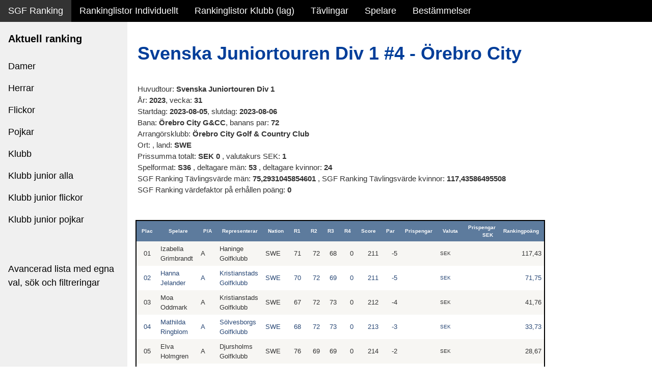

--- FILE ---
content_type: text/html; charset=utf-8
request_url: https://golfdata.se/sgfranking/tournament_results?CompID=BG2331B
body_size: 28065
content:



<!DOCTYPE html>

<html xmlns="http://www.w3.org/1999/xhtml">
<html lang="sv-SE">
<head><title>
	SGF Ranking individuella rankinglistor
</title><meta charset="UTF-8" /><meta name="viewport" content="width=device-width, initial-scale=1" /><link rel="stylesheet" href="StyleSheet1.css" /><link rel="stylesheet" href="StyleSheet2-W3.css" />
<!-- <link rel="stylesheet" href="https://www.w3schools.com/w3css/4/w3.css" /> -->
<link rel="stylesheet" href="https://www.w3schools.com/lib/w3-theme-black.css" /> 


<script>
    window.dataLayer = window.dataLayer || [];
    function gtag() { dataLayer.push(arguments); }
    gtag('js', new Date());

    gtag('config', 'UA-558141-1');
</script>

<style>
html,body,h1,h2,h3,h4,h5,h6 {font-family: Arial,Verdana, sans-serif;}
.w3-sidebar {
  z-index: 3;
  width: 250px;
  top: 43px;
  bottom: 0;
  height: inherit;
}
</style>
</head>

<body>
    <form method="post" action="./tournament_results?CompID=BG2331B" id="form2">
<div class="aspNetHidden">
<input type="hidden" name="__EVENTTARGET" id="__EVENTTARGET" value="" />
<input type="hidden" name="__EVENTARGUMENT" id="__EVENTARGUMENT" value="" />
<input type="hidden" name="__VIEWSTATE" id="__VIEWSTATE" value="6AGfRT7ts+HqsNqlHq3YlNHZXqnS/4FsNPEEW+DYJREeCYj4f0J0Yxdk/zRYqUo4QL4xR1N8lr0tBAsn4mky/35nMgl2mHtnAJIo6sAYcm/3wGya+HWs2JE3LSeMq8TaPBBErZB3V3jPMocCZrLB6dMW9wYG1atvVzP6KphFcBcziPhGShpbML9SFIwqkDjoVLvUB8rqdDpymeLC8sOtHYpZjVyIQgtXNgn1SRN+DIgNonEovo6zceFJH0eAdIuE+1b3Q0ZGTx0/LXhEaSd2pOE+MorPZPoTudEUScklNQyLYhuqenIgDJtNsoYazrlGAPSlGyS3bDLwL0NMZrqI0d4WRXO/SEvPcxwIBusBAs/d8MVe7x10Y7FH0d0IdBExfhECcC2zf6UlRI242ijh1OA/4EHIT1AmIQyuvA+SqSsFNz1ZqSvKf2MXYNLM2rDUOMR4A76IF/Cks5W3XvcHKFNiG3Twsizq6VHX5DiDSyobiSP4C6wcEy1e5JRngyxISVnSPRsfLR3ydiATrh3eDmXYR10R1PrbTvoI8dMzPlzJYMTyazY3rJdloXzZbnpym/BGLdgLknnkIJXJ7MwvDr+6JNICi8G97DipBVn+lhbBy+58d0sKYUlFcoe2NDHPpPQKfyKN27y0ZQbEfLnPJXd8gJTp5UH8rJRS4Sl9kYDE9Tps4wrZbMjSEHc/[base64]/forqcv3z4ngZMXjghvzy0k27sfYe43SmypLwf7K3Soyuxb4hJHVP1qlXZf9m7lhBZigQtfkLic1G3RAPqh4g7Kq26n+agC8suP+SDzaAFokftZ32sTbXWN6/UampoEKEOVYs9/YWeQUzeTNt7TRgHUchT6ed+CQg/6EwUra5qoDSG7HzDL2Asa7VeOYHLy29so71l+vZ9fGAymqoGMMPCpvg+a3WtrkWa377SZdIIiTntauqABy2NPbIj8bmVzoLpRqAtRyV4zGd+F7A4TrhR69tMW/R7qX8k5jIrFR6lsRlgzH0qkCpuEUq8VQxOa6hGpfrpGDVrwznRgZez+/bVSQCRFKy+90IKVfGPBlyKiuURVJ9qTKRSF4bopkmJsJxxThSNdrzUxt4NM3UPGyTHQdmBh3OjdiPQgBTklPCHdf+SVLGHseMmJrd+e3G5IXdOi7Auirwp/bohlDvaZomtIRzS8sbbF0sdmlfNvaeXCNLrBZ9vU975N46DPTpaIEsoCRyzA7i6iIdtuEWClp4qYCBByhgnJSk9s+/7NeJgU49iXMOYj1r8BLYju2U67f+NGfzWUsz/8W5J+YNwe8I4oG66bs7YBbV1kbh91fGtYSt/w1d2lAHF8sJ8VMPawRBLejSwomSoA3YN3KrjniEkww+4+c8tF+RpQfym1rOkjdHRGUSl39pBh8qnFmdItRFelMQlD/wg7RvJS9QZtN5ooCWC9bWeksOP9TrShEJQQnuUyhGcR+BYo9dpfkDeke6wfbXf8QQibnMkeASt4ajtN9ihwEGO9ZoblZ1RURzAs9/PpcWf+qJccNRzj25O/owUb3OPQXT2pp270FFShEww6UfAcvAODSWdEhI6mItd20Z/W/ZWFlKFBqkBVIE/9WXkf6U/euLj22tQuAMJbt4z8KaYxlstWyW6tU45o0XJocNuwrCHOkLQ9IjvWp8pGgT+x0PWyGhnSceuIDYR1Z4fpKgS7u7FivUn+xgAoNsmTnHmD4Jgw1hqy6Ah4EQhQKcRyQ9XcuIB5741hwE+S0vilvuyl8lkQABEcX0J+NA0wYUMmV1rEs/65u1RzxEmEA8WsfCy8nTcsTXs0j1qnbqpVeSHSrH8MM/XNZ+vrDlNQcUBHZ/Z/lLUcA5c+RyY4HEq+BhuAW2CqrBegEZa1+0FGhO+A2kI6V3RQeA+suBzx8RxR/UiozUA94JXVswcG06TDLliTm2fHkc8q8c4H7d9+JgsEKExevMiSpQVHFDrXUtTHyPrGIbFcC4q6xodOkRZb6FfZZvrPPiFu9xJQzUFgKxgAzbQVodhmBDNMqU0q9iqkOqjigHfhmreY+iU/vAkQPmCFgAVyKCdhPIXscWvDgkCVkQ/wTzGbfnvkRgGLoKI6Qw6ioJjH0bw/0ZLDG4J2LInI+gBom3JeAKCbH19rZcsFjFYHWPb5LR8CxKAF2FnzdUqidd4pgAhKfMwIjU5ZmIZUi0dPPJV4CRRmqqLeLejF/I7qFsY1mg/Cb90ekXy3SNjmmjzNqSA7XgAe3xa2kNNQCAuOe4lHW0DsBwSvn/FE4Y2JNtCzDVWbhKpRleJpts1s5IpTo6PVzPwjFUMRYmfjleAdZCI0mSQy2DuUZnASGK28DJHyv5WxipStz7ZqUy81b0YjiPDfTkKfWsrK0CbsYOFmt/d3oVnfG6t/mxyNLw50IHEsO7om+8cq8Va54w5klOd7x7RtM/Etr1Wyz5SB2N/Jd7GzFhEIY9uQqJ9nMQAqRMT93mXdwsOcKjVsVCjRA1VdM/fMuZPJPUo2pVTytPo4dlBdbaYhl1y+QvRY1CHgSU7Vc6mSHKkd3UqLSLkVndoBlXTjYl0eH3py8Eby80TKMFRfnwO/W403XxVtLxertxuKAgK5cIForQmBdN3oG42f1k3GGG1PIYnmTv85Qqmdod/0teWViVcHGksJZwM/[base64]/kIkwvFkQ+lYsoHLwQFoUF2DN9PoLX6J7mjFsjcTM6lF1sVUxJOaKH2JuUGkEmfPxsm7DxviW13XUJ9z2BAXih+udET65wTx9M8M4fHwITcUm5FIID4zP/5NxR4OKYdgloBDwWVYWoanaa0PtasE1QQ9hANoRtj2wr2yG6/[base64]/7sd139Vf4moPsawapzmYj8hYerVDMeE8AQdVw3VYzuL/mzizrhK5sosJkHcS73AjgfT0gOp0GhJbnhazFIT1Ju4tA3xj/N35ttWh9fnpHb46M+lfz2uJ8e2iqZYd6MtpXkXkzMhsEVGGKIUpb3Ioz6KFQQNzo2V5HM6HV9yZ1v6EXSZq9V1o94fvzzCAFhVE/S4SBkR4UM7fbioUIUUfwH3c58DHs0ffGGVWrcuTrx/2MeJD4WVsjmFW8JlWHbtIGipfwT/5Kfl9fz4iDiKz4jsPx59fMSOLhCu6r0NoEKIkp0carXgxIU4Hlw+TBWdE8U95knLsgH3KVMxF0k34MUnlMloJpB+wlqMqHnPvomJJwpYU5MEeMkPQRtNA5MgQaSRe/8xKImxm0AlF/zoSKrl00mqVE+J5n+E3cHRcC9+j99EN8s5AdkcKK7ItkOUpCZbo7GnYczi2RvrEqYno/wdX4zNO1ElNuXfaXFkxKa5G/vR4KVs/4u9GQICGYbAUS5q+SxzI8Izrk/17hGlz+xdy6Hv86FlqQ+YiFNTeAyw+Xo9Nw0ACA6nW79Tt8NbL89QWcDmOSKDCXAV1WYVIGSOn/uTs4rVkv9dgR7NBre9pYKlMI2Cv32TvbypFEf6C+ODwmNYbX0gzvGiGK/DDWVod9bS8ZRYNMjKtWLzDeiZY9fTuwZJFAXxDofwL8CGZ7RhrjhXVqsio325eVh/BMcNscpmAWpTYMVidFHs5KAPrcHMjr5b5XHMWPLg0XUa2H8wTaINMFJeo6fc0TqLOeQfS43NkSJcEZkcr/nU0klYh+Fc8MMVkyc4sqX3q8Kau6TxmbgSz25FhS0rgwFFPvIz1Ei0h4ovL+i50GJajQD6KIie+coXNHLGzR6P0Nqy3ZpKyuExmVVZJ0H5UPMM2mzvORp8HX8fz+gbXlZm2P7oOrP7gB/O/Ih5SHXjH4WvOctKfVfbeswWV0JR57HxZhFpYSiAsJFmc6DYfv8mVAKnqPiuMY/gppnX9CyOF3QKIkIhEVYllY7JONjNhLtocLT/QRxWSCAGyQNBhRJzoNUqgJGOPgxyLY4CAOyzOrPC1UZrgeEEx7VYUsBlCWhzFOAb3w8kLMI0VRHYnA4abY3oyafrzz9kBGx1EtJ//i/HHrIheAvLKLjSAruG8r7nXXUGJRtPUHvfALWb2I9UX70g2LW1W/Ye5wTAFehCRzEvQ9q8Gqxr1WLiYhdVewVzjLw8G7atstO+qT2g2rZQvuyXC6cSt9TEI/iXvKmlU3tBh1eYlFUW6wCYIvv2jei5KhtnbVlIark9E1yUINAYPYOiOxVFJD7U0mAuelxxn5humQkLqLKL+sQyGENaRdCHnrgE8WJGevwccJ3ZMIrRVp05rI2JOyW/JfQ2zCbIkq0cC9WTdIyFARZEk7t3um9lc4xdE69fWaVnwIp7szOyI5iJBilJVWZPUHl0378DDIdPiITV++Z0UiR9s10HTg/ZOFO/HlurJ30KtibrqxLSqVlz53BzeCedB26f6+uJuhlcR1PZu+T19bPN3N/hj2xWS3QXtZfIySWq7kGNEkIYoFMPwJN2+/tJU5clUi0cDmuvOpQKxrgMAPDv52jccdxqadpyGs+gCoxEMjUzWJBVpIbw+cCzAuTnI2RVRk6ffbnBQ31P68HtCtUzRdyhY/mM+dcZ1ANQ/pFN4bO3VNPGeJx3AFPuJfmbu6zzwBGLZO0qMvNyEeeOa2bKbsa6ZeZuFSkIZ+mc/r917yMIqTxDFUlL5+4NV5cKQDeYAhw5akBp75DPDxxp37TR6lw2CeTlCzhtjWLPIOKXe4d/h8o9XKyXWy9DpdCbKZo+TUka60+9XZVFN3Ti5wvYYzZTWvMW5FtzhOg2cAKeMnM1Nb6mHA3xnGsJgx9omjfdyrwLy/xTraSFdAp/fTeEWKyRu3Re32lKF5/tV0+zLzmY8MAg5VG722L4/ki8pI0/T9irtoy5t77I6NNa26dwWR9O29lc/hUlK5Wgvr6T/8dGZQjMJBfop0z9yu83r6gcC15QuCQprsB/[base64]/U3+q5IodKvkysis/eIhunjnqbAGQ+abh4KSt9Xsp2bpacb+fLEoeO2rkmQOiUTk2cX/P/iHaCQL9uevQ6brDEZ6HyEBXl8U2xYh+90alDG1NiayB+TZ+vWmD6SiV62DTHspOSkOB54RskiHKTUGL1Gnygy1DxZj+P9eXqd/yEiAGslrCMjpha10xzB+qkLpnsnL1UP02J7aZxxR1ITWAQln8l5lCl6koNKyxJaPh/7OKEnyKZpgj7cmFn1SZiy3fiD+v4IBsdFQUTMLiZQ/z/zOT3DkOsBnGXle+chvVaYkhX33150Q0nMYZy+FSub+Zh84VNXsoci/4t5NH/vvFq8OMpe0nFwv2JQ+B7wtObTzhlMPZQ/[base64]/X+iT2v3wDdg+OEMdvJsC6E267U9Jv9GMah8HS1dk9jXTpHi9MK+nKhNx5Cdwbtq79FH6Tan16EaEvHWu5J5jfedBhLtqnclKUcCl92OcXoQInawNx7dgkCY2P+LU5uexRo5TfJEukvwodDMcBr86Thor1N845y987tTxVHnr/6L/MfFkQqTrmVKPJeMKWEnA+6F+KjLTvU4yXEZmZfMVZ1Zpq6SQN8HbI/5nNRbcozReEOIJVCiA2oAmyUKNHL4hRa2xyNRadsK9SZSfQCEbWnJnrSPgPaBFFGwZbGeNXGpYqdIKxsfDUL9sLiw15YfFdZo+SB+2OK8GSs3fn/wJrjL8zzoslM+4TQyHvXrnMdDHPyXxhn3Tdncn4PpUUMxw8mY1xpumK2M0J2WcX0pKE0UcCU44XsycfPNIk914LtYcydJ92barwDbBhTSgDFnl6wq0b0ZxOC8Jpc6OsN5t/C/nZj9nONEusiY68Tt8NfuWfGSvw7bR+xuLpfGukHAy0kSNRKBpD4SrxmaQAzddqdNog/H+rxYKfcp7YckcIp/twjUo/sWOtZL+VCdhTYFQHCzi1wRUBrdaR6AmsDGf7jiyO7osLP4K6I/5ryuiKpeksc6EDOuSSKndYsHVzxV+KcZmDfrSdz9glsBXGaMoE3KgkpqYhhUI+RMbnLdqwkKfJwWihTKKiGLSRE0rEIzTeyYpAMWVyFguXdA/t8GXBLZFBvoHyOoKhvNLM8YxLenboh2sPtX/AiXg2xZdHlk8rYNzDBrD4yRn2ydBw1HnDPYClQIYApEQCmJHXUpOqDcACmmXWPNBi0YiBXMEtBxoGVhW9sgftZhNScS2Vkl21tozRpkMBzFHz+1bd1rQgUzIvGKne/tC8/ZaBJsfPg8HbG8RXh6luAEdjFgjjgpf40WmDGU4Vp4ZoSIybchYZckurSm5rlGpa4hDP1nrAPtP17FteqxF4A4imwRnNx1huY8NZdo9oBJl9hVQKSaILZA52NWSY6Cjc0bJir1PrlDChqXhLbxYgMRD9lWPs6A8Cn0tOtqX+CF8tm4RO508dXIq4cAkVN4ZIrrEL/SP0esIffwBS4HJ8/[base64]/5qbcgxteqAuB/A05iDIrA1qFdL7bB+vteKt0d5q95i71hsmM4is/69ZMHAuCQip6mu7pVct81escW193U+9J1/K5xhrWO7NBDylI6hS1YF8Z8vLklYbhn/OwuJCwXzSRQQE8meIzV1k7562cgIEqJrR+SCMYo8ijN/bS9tfupGR2/TJ+/nAd2Ac6ComVNXc1GJ2h/VgpnURprhJEu+KCV2fB+yTUpnaMrXD2cSbX5h6YrFNjysAU/aTtg0fmUwyRATQv/[base64]/GtPd6wF8Va1jwtMKc8cLHie6EYmj+J90433YTM8C2mLnVENfDE5AY0+c9zH5zElIsTPhP/awoJ9gad1UAzVnoh96IIQRlPihbFHlwRWnujUlsvZ/ZxYtdRRQ8dqtuJyKOdYIKYMPxMeCuYwbWBTd3dZ8cbA0UTYOlxLrfdEiJNWSPyd2+oYeSV0ISj3vIt5lqjp552hMeEw8EWfsc7HLllrH+z0F6r88HxmfV8Bdw0jei9MVBaH803/HKqpoYCjg0CcN1sYPoCiQdubHC3kvh6q8j3F4nDYMa1rR9NeWb0Ht3JiKa+Fne3uZYN6a8To7dTxni9c2Y2Y/LTdlJ0A+kGnE+PG2D1kK0vVtWuhcH0B108n9ECjcAkD2uSCuMsTbkaRZ/SDsGtMhNUwNJllClscRo5XVS+6oBv+5gmDigo9wFwOpFJEGUiCnnNyaxlskXgyKUgRmaveIc+3uz5yvLCxaBq6q5/VKqrclR7zrlqxJ+PNeiGciF5SioFnY8NiViopHCv3H9NEnQCUweCvsggPvrrEt2cY0RVFrts+YAqqqNKZ2o7X4YD68KtvcUCcVUyMRuXP2zfRNzo12IxavEqODnL6JPskMyFx1W4jHndfhOscHWw6w2U/2sARfUcUJNroPjy2TO4QjVI9eEu/7nQfhgyHxUcTMFsN+HqBZbwnn6J/RlGoLq2gg9U6uUdh+/nOaX3eqHmFDKRRGQJwFbxT/Mxn+qwKMnbiGtzXfA3brDNK3xZOTToyvmFkzG4mKhh7Tqth2nCOSCFQxWNogBMjpJL3NqAY480RrgwQg80rzCw/Hz5FCCP9CKepCjTwyvPvIuZzmVD77KNQYxxYv/C03izpqr3XUCaGxVmBx+bQFDiWbnC8DMUxe1TzOkKzphxhDRANlifNrN1kAipmX39BN3Jd44+CZ2NGFoDr2voLQGdETF2PzcEmZMvr0MgvKZ5vI6dVuJfImbghaoh9s0+uOWXR5RmY0I7qhLmVwHIlYc/xp7xsQo4/H/QhvegqkmeZfzEWd0Fnemm1rpNk7cmYbU/ytNa3xSGaSFycci1KNuKcBHm90/0uHr6lELZv2OO6AQRITMwxHpLU4qEBUobdOu+myPTRJNCDMAu1mORO+mLRN1unWRmlAOJydvOQhzhPB7MLMtnCKe99X360Uh297LepjKujSufXjyF6eVeUptEYJGIK4npAlgylFdTMN/1KxrWnIOAEkjPJNSdEXC0XmfioppSTuPj4yGHtF3URiFh3il0WcG6AIRMLALSElwoU2+jpe7PYhURbh9Px9veig+xaFG1RJJoy9V9SAbiO90Ue4XrXGm10vQc04k1XYvP3syTmq8XMlTtBaal9PRM2L/VdjRo/WUD9DCSUI3zUTJCpwi/qCUTVBnaGHkT1DHcE3c5DBqyzSaclZoSEYFX6/u5Yoon5irgdw+Irg3TJF9Ghh9S3mDHBLRF3Dyj3fEtKvRaHtm2e1vVMgJ8Y7kx3nuJYxsNM4CK5mMjpRyeWl16DjTxxsnAAGVNO+tC1iSoAY3y3jCVY7Mtn6zeTPzFMwtYtaM0fOKu5sdkhkr2DMtv2e0F96N2sdHfoHITJdIc0nmQjmE+f/A2J66/gC9LcbW92PEnLEH6E+gfpCpC6T6Av+LO75lXhlV3/9IpLRgAFfPHlvT8xxhvhLnbxzA76w/bn1OKU/QURmdvoUiil5yoYKtSdloGrLoax8mVUVelc4evZg2gqll8LJpfpqkwCUBg25X8dCS42PosNVaYClULAnqXiJBYwrEbsCjWBO10HIeLf3D84rbSPM+SS/ry4E05iO4YjcIoFD/XHoYKeEmRBj4OSKz4oBfPENy2v/eQDdYBwvbUbs/axSXAs8NkSE282R6kjL3JHzNikMn0B4PTPNkW2OUUJKijEPfOTBnzjoLOD+vg0jyTDb0YrkUvc4WPtlBMBYycEVnqCVOlGCw3RNTfqV42l2W2GfFyeh1pECwLhmtVYGQ3f2BJwfQWI3nBWadrg8XhwG6UybxC0X/FQ2QtjPArJTLP8JeidvwEhInB9CvRXbabuiYeXJXjgTNze0MRbi5AWi+YVLc/6ILsuD6RqG3jrvB6hobkyXG0ckXLjP/DXPxkQfgrWueBqm0lA0aVGdOcSnIzZd2t/6J6zvlwjcnOddvqctKEshAgA/OG7/uY7zmKMWVvSDjCNKG4Mhdu+ChdBMvbOVkK6vv2et2apL4KX3/khlZGLUnWvO+7BtWgG9/eNWAa/9sD0c+CKLJfGR/dqJBhfrn6LyapEs747/M+omUzBHnFg5Fyr+jiTjIf4lth/[base64]/im2iS/Bv6jdW1fwXGIH7bgMvsiiPH/moAIC9rPYFx/4vQULVmAj9GqL+NIhblp01uTz7EYexAQs1d3duoktuGJAGbe2Fn2t4edwamYdY0NRo/RPUtj1v00uk8Qi7aNPQs+aZSmQcJ0tsw5+OFwB1y8QRJ3B0AQtPf8/oQCLIqQrxHawzdk3b7kjzKxHtoZ5ZSXrsM7+zRu1JUsbCz7CjYIxEX/KmnqXq7GrLO+6K0xXvLxpKklC9kittlDrVTl8pgZLe3UzUUXsvLC0Or/ERki5Zn7dDn0KjSj9OInhNH8ZMV/cPyOyryRBo2B6SfhyXn6f+Jfv9NGxtT9b2Rs6vuHUQz3ylTDC/dvBeZavWnIGQzujEJEZE98F0LrioOS0thPScCaau/cWeN0U+P9HtjBQNinXl6gHhsYFcvYfiWl+Rg46kuNMhisZgezGb2aAJqc44XQUP96Rb8BNWj6N8gSl9H0veRogGj2NdTDlkerMmL1iLuxPUhRmBhvHs7PFWH+IElA+bdw+QvFNRof+qBLqUXQgSoKVim8hqnBPJeVnRjZM/Wne/hhW5brgezPPb3JSafeZTdnG+OYRgmhPxo3Jb8OCfUZz/KMYU6t2LFxi247Q+VkpaqrJOAWOUX5Ke0GGmm/WlAxveJP/0INlbC8Uv/NRkzhnMnGMmylErZdDynUY/Bg8IgpQT/QwjZpXwlLW9DOh/[base64]/gOlAOqr4c+909Aij4oKjIv883OzqaubO8DcWVvaw46drbl/YTe0xdbJlPtBnpR/EybW6wq15Y+ErGC2mT1GZEArm8LiP9MmNJkqhSJ56hWZZXmV6L4YVc5s/8sK0MM/wvF2VcQNv8BMZ8w0H8Z9/Tl7UL9iNdkNsrzSYxdGnnim/KzqCZKbAYWQA7vOejS0aCBbbK9+nBB/TUQS8dS8ODxQwSD/QIPygAEC179UmyVRbuVWneI03cGrAp6WdBsJ8+X1BeCtrPWaWGxYTDxxqT3Rs1wNEPxwDEcRyXDNMd1xVkE8ckJg2CUvG3Kk6nmYDSgUIGCOqlUT15ID9B8B3TEZOianlVYHcaTUF/a0+T7qti1v5W/JE78qqV8OyU6R2Ljnt6tbG23gJ+XhWWqTo8Q8vFfmvR4yuYBZ1N2iJ5leWXyvBjtwwzkBQ+3DCgx8zrybZArDf2j6rqwVN/p19jd1+kVa21gEeX3VMHl7Y4mFR6P0KdUpjuu+KFhl/pX7ogwFbP+tUKvPw4MKOeEneqkxSiSVKyKwX5e337/7ypgAItypgxduwPqjWecPjHvL3yb3DHsyb6yP/3SNPf8fT5WQJcP87yLNsWR72vAWYwR6vQoGShG2yUgPpATW/N/xkuWWDv9SZMNtk5vo33NKmg88UxChwHQIQXmDsnEOr2y4CDM4G1cgffTCAAi+ZWtawLO4J+FxFjfSPkrS8UToqiiHqs1UD4wcoThD4O3x2NMUWyZETtJS6rVdoQy2AOW+pLeNpTMUINJ8s3I/xvEw4FtBJvmCYruxaUF19KWioN7a51Lidc8d98P84oTFFgT/lr/DfUj674XBLN1pvPdhbcHm2huFjmv/vccMZSpOH/sR8qREYtwEh3a+q5Jr9PkXeYbbFBY5atxcifeu65y9pCpd1lN/dK+SiiyIBSQ0bJvc9JzJkZei5qzZ8pdACIJOHc24/dfK8rSQgvAqHoNJlIGO8fQFYm/TNru7zYfgRKBqL32+KAqiih2+1QXTKLUtpMY9YDm/oAp1t6GcE3hVqT5MnCdIs6XxFDyIDXT2FIRbdkd1Bs5F8wJaZ61gEWcuhu5UBcQ9zw6u1qf/goZMj2L5K7YYLcshyjQmRf3OqdP9RNtgkN/iDosYK23OkRptBcJ/oX8lIshHNCaS74AB7rbywb80veIWSd+V5QKbPvDRlAo8EQLQarSqO9FWN9hE2i3sXftdmsGy9uISzLOfM/WI3rY2TW+BY6hWgeRNR4gdo3p2wLh9LRwuaqJXEdnC/ZQREngfrgrPJFNbjBPMmnOpbLfYLpkDKGqgDfNcHI2FspMpA3/wZMBKR3ybjZ+SscmXy66evKsXf9xtYw/AwLPKnMvB30p257gTfMP3hK8m3qc/uGEtBnUw77hkgCg82UieMVR+i6gonYYEFKNBvjlmgNwDkUYSoEqjFSuITZ+3xctgaGuR3cs7rMR/2sdm4Q0P9NvVm85tN56oqYt36UK2E99A61nGIxUEzTq5k0vcjBA3kaE2uOjxVumCOj4mUoMwfhsaScwLaCcLzKaxijjgMHXrMR4goN+UPz7xOi7ZcHsy3qqOs/DdlHFpZgcO6jGNwHuvKL0tfoCXDRSYfQtYqEjsfiIZtx4KiGyRM4bugh+k/ws5ekX+e5pwqOrAaVM6R0GRY4Rj9ZMq3HOKKqU6Ccly5Ofh7ogBlrkiT/lPZsH9wt+jPxMgiQ/qcV/jkbutsj61svmFX56+Ds0hZEPWxDKI7GfBKXQZc8jACNAa2lZ6wrEi3XRr1rMbm2PYtTeV1+ohPx8YlRnOLe71yJxPvlLppU0vyPAsA24LPVnjKPWgs7oljjzVsf0VceO2ioi0mkUrPEGGnrDtgTipAkgr8dN85/GkMuucxLwAXCkPRUW/4JIB/musE7DPxJaax2mRdsb+AXtfjvC9+i7LCZnRS34b+qnRnEIGlSAs1ISDlo2Dkcm0gAt/KtR452LrpeS44tx5Y1CIL1IWGQ3zL37jnf13h7BFLpx/LLRXxTLirittQO+JohMrUYMWsts4kE4TJmRu+d+OJE9zW5G3fWM35D0J4GIWIIl/rLC6Z05P514/IZJfy3dFyLLyH9i6ZhbuHA90xLgRuTNWm/5HkybO4jPQqLKqV3B9NNFzX8fWn2In69I4OjOLanWR161BWMcNKPA4InnOS3v43Pcv5KTVf8o1mwRf3019NBnXMMKaYhMl4GgKJhQDAI79zx2iPUf37sP4IRy1TnC39GnCjAA8uzEPg0Ftn7zineYNKKymwtv5YCgqDt8Jusyyh/S+lqKuXt+0j28K48qP6qT3KwosocUlXhI3+G7qv/zw2cd4JHALuhRQqeW48kLdgOwoUMQfrS1akTgZyQeKqLSTb5GrxPJwRpQD1iIutwokdp7uRosM38CvToqcpXDHrtC7ofVukv8QBJsHWa3OhPIcMGT/EM7GNRB5HVFl5GhUFh9rqrtzFI75BdBfB86S1eJb5QkrYfUyvvedQ5zFED9unR2wLua+s6XnAHGW+EXwibX+C0gUyDOkmcV1qisIxmJynjjX5y4JuwL7o3DRgckHBGatlBgBWFVVxThlKwD/JDlX7RJIeqKfnfrJqn+NzrgWPZO7P645mFVHwPVFXnnuqlZlEYQyBeyVD4vTGo67naVRMY93XYzLaK8LuG5wT3R3hIOfyrtSBlvmcaOmsXgVphO88p76XhmjPDRJKoDFuZr7BDw4/4AHYjzjHqTmcwyVflayVOnbo2WayvuFd1vXpCOdLKh1fVOnUS1Yp1CzhzpVYudn4wvSsjfsbIOS1ysWN0ojfVu24NH4dNCfnrAvwASwLnuP28jnx/3c0bIxCmMV/LOoirPr7ydJ2sZRmCxT5I9Y4mtOmYj/jmHxghgdBWjNLy0d229IL+cqx6vnOyZD2rSo9OfxQaPa/R8v8GzVfRjNSmUIqa7ivi4JKrHFWLzusXrkg4twv8Bua+kNBgyaWuPsm2Ta6EtxOUjGSrsgHQgfK4b2OLSWBmkuAO+tkeeI20X0kFAxVAo4Bodq9zMxidDi9047oaHae5lsu5PExV83vJGAjFwUjQKWupyz1FVHRK2NuDm7fH0k+Joryj0Y3/sc2g4d/D363hfNfldIkt+7cncz2WxJzEJfpf+vYM0Pvv4TCkUz5bKacxJE7hmrvoX5EmrmRtwEWWYO2aEfPDMuQ7OVcwRcRqk6wWeeFhO5TzZTcJZxvRqs8EO2RFRv2j2Hph2GWMjy726xjr++nZRy+ebMmDDYesu6K9wlQ1eXEMDoNukM2eAW7ZqhzUF5UYY+1K4MQk/yZCWvwmjcesqnySsFLovepnDCkSqQ1v9pmnONZNFR4d1wq7eJmSBbIxJBy6z/1q5+ORCDlvxZZ04SRmQvI0yeQD1D4hFpCJkLyqU69bphA00z8U3immxQ0MnBepkN6FTm8agONunfNQ4UvDmgQJSetSNg/KJUaIl1PfvOr9JymwsSJ8P3TZ0hZjWlpAOAUhCnpdvPpVDA2AfpjWEerahOGP4lrreD1fq3enRgboBiNdvFmoD20eJ2qQ+y8hx0QO6H187QI1npVQ1O9xOPxV2+5zrRrvAQSd7SARx7TwiSeTHdxDKpT3ROd98KtguZwaiIFiGt3yMYdus/T6Fnc6CkvLa1llCRFm2myCGUU1k8LBM04gUYJ/M2UMv9X9mZ4YFXphnX2eElyMGbUB6RQKsgW+wFvVjLPgg/NmVXuFDimbrSvtX/yaj08qYyiBK/IzabqVvFxjeNI1W2BXisoNHWHUW9Wwxa2zZvWkIVsSStcaVCWyMLYiBTG4DBxkcoBxQYY9STrztYb3jlE3DcISsif8VPObol6i+fZMxvGyS+xlm8VuiZqOHD54E+SDP8WhbLuzIWxwyS4vStVK1x/jdMxo6u8e6ykxLg9ZgvjwiXn8UR85JP9dD3sAUSz1oTcE60JaD1TvEYshtb4z/w66Ql0/3Mr6wopMB5nCmxiYXVf4RdMkGAXG+XDUHCq2GawX57ekF7MgxlZxO/XJp0NE60IzPRzDj57oAph2VVdd9fMzC51zGAVmmzqUR6BdA3H1cWE9R2l4ViJPNlDEG9V2IS9nUGQ3mgTQ1Utfz74hnbPTp3o+Xsx7zJvdyaxuW/647sfcQW3lV6sEyuYwUKJQGnCtM37AWmQrp5NE3xrwqkPNA6dXaKG2R1+/PrTLA0GP+GQp82Qc21KwW8vEQcJnM+RWwXwnw6YgM4XoCLo4pcEdrWUaqv5DfZqqexVGMfbq6KYM2AqneKG8oEpsEa33b0UApzP4w2jV2IRv9Gm7I7Rgxh107IvoU1l0EVpmzewY7oGK1eYWGD6HQCqICJzGV83+XqENMxVB/FApTmsnvALKOVAAOkwvofF41pzVaDakRTJxDI2YLbO1JTY8QDE14ASVqPJ0hrUHQuricnl+d0d/[base64]/bOL/ZgWQugkW0qX9GjMO0cbS7KuhyPYDDOTW3P56GwY1QXPZ+Vp97IViRlHR1cCon86RzEIgwB07A23j2b1dJyYP9K3fuXaiYAVIYz8r4mG5cFdpYdMXJLCQg3sf6f3JpezwPnOqwyTthmhyZRc0xMd/[base64]/JICO9dmO3xBwuAxfh3sgLpkNSvMphF0n228rWfztHLWMTcn3TmJmv9h8kZij1CTxld0CPOEaP6EeuUjf1sMwQ4wk0yxhcAtQ354wbaKJRuAYy9A0Sb98EgAULTW+gOG9DMpkHd7uRTQ4Jt3TxcF/q5ax1Ei17eIKZSjcwEm/li938xCGkmov9fPA4d/OuGEtDEjC2dnfLwwlLwwqGXpQfm+ZAKhy2oJtXrIQK9mIQrqcSxH4UaxZgbIf4z73nTQuCfJPVqwKXKOCotOvrFZniNe299Qa7gVeryaW9KCp52B8cpMaE49QoMeGdi4+Sre/hwgBcwDJ+a1pe8uIhBJ74j6HWK5B/ZX8nKa7uZ7Cw/GpGD4HBUdrYKjozFVCoXvU4Vo+EFO1IAeEpOZFNQAg0e8INmOrZl9Cs4IdcRhGunvFyfi1P7aHF4eEwZVEJx2rgn6QKzINbtGn/z81Q2a+2lpUQLGPPjmvVg6u8NfcJtc35cvmD1IQGou/Mbt1MM0kJdfGbgO9Gv1R3qIWWGK6/E7xBlZNvaugRtzc27cu3bFMFrP5bGlGy3Y4d8CftYBY/ztRBM+eaALvXHkpoVhrjnqlcMIZhyZjXNp7MD7GR0AYabd9uWm+18/y9pTs0ukC3ycEKeESZ18bGZrQHJ9mTu89V2ExLtgmOOs5bQ8Ac6dNRfsMYZ5nIk3C/EYcGYvyuR2X28+GdGmSI4wmdsxMnB3n9Z2yfbQGx35dxPjIb4DKuLT9nFj1mn6tJtBYxdapruv57A3+CE/Ml8VLyxPL8Cov2MIo1s58zbPrkCxcRm54s84au/Mage53gePaXrorO2ZrO2GbGXmlLbOxCWpp33eRoEsYFaC69uua17t0mk3ZNrIw2gNyODE4HpWSOy9q14DIFGknoNoUsqIU0iq7o/mpzIopum3VXfvjwdCA1BFFvwdUVrDXDZ1+EUzhkNWc0PuJRIRSMuVZlg+batiRwARMXtGYRj71yyyIWW9lBCgSGUe2NHeY+UDspaUouFCfkm5KoKj0R0lDfHsH8Nvjq0ZkbIaOKk5UikYlEbJllY/[base64]/BRZUYSYyvyraiy5egvV44ZkVwccP6RkOhEY7WNqYXarhaLPn7BPnBLNm1G7xbxDZ7+xDttdoMdpjQRe/MR3z2SbZPfWZwN7YWnR1nYbzD3KqA48ceQ9zK9uNdL8NmSFFJ9JF6bHyRV81c2F6HGH5UTgxOs5gXRRgFmJaSZGNE1fXGeaR/eDRwttIknuBagIs2tisv3WNnPEFKEukG3EQsXfielwoL9+FKtCInFeSNP3anppZPNGplJE3831YjUy2Q1j0YGThBNVwzJik2Qzz0bFbLygPYnZkcMbaT75BqrCxZt/yiKTPtF5H6RXXoG0ChAeKgqD5rSHEBc94TdfttQLK3yTthr5yeCFcxOCDMgOywNpxP/fz8w9YgsITTshWB41AzXqVTaKhibZ6TH6wxFdCnlUMoX7Z06BUYdWPPJeSu+yQphzjKPK3QH3ybdrlSuhZw6PaQ9kuqIjAgLHgYwGVoJZC910OVmxXFEWXSRKTugc7BzqHXxCeOCZOUe3oTD+bR62IzxcnXidUIXmpvQAlCS3uVA85zI5CGlbviv1eutU/[base64]/9DaTjjeAgG+kLfL0NI1iKgovYLu2B1SqRG3DWYEvICgetaj/7Cr560xydh7V6guxrQlbnDi/78LoxdLLk4u8O626D5N2IWS1hO5P9qFDDwqPyjFnmXKzUpq7HMsnBqg10+qOqvV2E9RAbKowp4/vCjOJ6zmVAkIGMA8mUYklGS95Y57bt/KaJL9O3PAmMYIJNeV0QeQMhO9jQLDm3V5OzaU6txD6UZwHz/ZOrWOB71odToTNit/kzKsJXXfXJXZmSPcT1V5yO7zOxr4nS8Ci+fvmiPj7sT+exgL8m1dNnBPnxi1NaH1AkQOiDjSdPlGe5iXMf88SMwwb+bHA0sRDoY1xwc2QtJ86KdkhWYHrdhs5UfyO86ihsWvMv+V/H/2F3DyhrL5BbY9QWBO2wk0qZRoF9GEhZUHdny7ul9WkuShBWU1x1fV54zmS5qQkTy3tHpERQkihiIzU6euRPLrkRO7C/WT785ArBolwyUjmmt8A0w4EfwIXjsN1lY1j8Q3adFa/EjPGPMyXa5smbVRRKZ/Mw0NCpeC9aCKWeTn8Sr7LT2XfGQvfSC8EGLwwYT3FhaqNibYM47kCUEUWmTGPrIPrTRtIVhEA4psHuxEX/c2pbm4DFV7fkYiOxDpa7s/tXpmkemZcRDmxqgY7NGIKhtM6tGO17gSfHOiTbsnARPgKXA37i3tCZjvUihqKr3lNT20nQpGXJf2TPyKBQ/2xIoKgA7bj0wAyLbyYX8X17yCA1/CRN4bO6uJkkWrhoMrjynkempqVbYtZZUdP8q95I3cXfliu5vaaqg/qX7q5eTf0p5dvzI4xK9KggOm78vPo627SI7nfq1KGF3aI7q3t0V882dhDM3cdavkCGTkIVfaOY2rjlqgbWp7cIz0FTpEV7aahjfblTUsH+37M1zuw5rDreZUk49wFg/Ejep1g9qRG6VYezZJ0MvFJbED86VSFAuYWzb752tD3ceuDKSTpSSI6FMJmLCo+OkUDJMK7hCQfhy/0E6SM5svFtl1IgK7qkjCPHIpcADgv8fEXGFjV3VXYwqTiYaNhdr3MQiklNFtOGtq5Qc41+dvbO/1SZyMNrKf6iN/qTlaiTKpZT6GsvQQJqaKmyFPCFmZrPevOJpEiERGKuioHofz1SvM0A6Iy2Y+A/NGJpE9+oODK3sVOQ9EtTRHCljbsoDnuwGxOvtKk6msyJ6vQfJ31JXi9gk4gu78QemvKt9MyE07lsqnwx/uoM6hMUxxjYPeGPhQeZGsxJ566KtIq5YPlmNRTRE5TdPB3eKbb/HeaOgv0424u7L0TSyF/i9cwx5GP1g3I/snavam5Fdr8L9YF6bXbV1svx8cis4cNpdnD0wfhArNYyDqEZnEvm6ysATj/a0GIt/2jGz8QwlYwdPo9FesZ5vJ3G49GM741hmWpqMy8cXc+088dUdohoTYJoYhICQZFRKIioAgCgsKV6ZQefioHUvdIW4dKp2WuaArMNpJk1yF4RiEl4eaXQ0MnNmeOARAETGCR9KDQ2AllFS41Xxb7fhniqfWHXxB7/qfW6yCU3lgkf9m2jIPVdMh0bSbAGWrYqCbNz6GxpqAcQ4RzhQAEWHZHZof2iveqGnDzJHjpJ/7K3kPWhv7RgMcu2GRzhCFH5nZHSpwq5/ToKULK4MZmVXcEJ71jFUUO92voG63+eoOWcvzIT3KJy+GwAqk3FUA0rIbyH7X0QXmxdBWDEtf10bKTDttVv4yANo8CM6e249HjHHX7J6y+kO0viWixC4YcSc2GfbpEhtZa/2E5bP+0SjQUx3YRyyBs6eorf8mrMskFOT7wh5C9GCB6eCVYzrSq0ot5HI4/cDAZ1Na0JvjiTb0r6LN/8tsnKOKOPDlZSBet9Yi2cmTWzU0pmq/65J3VvhMGTdNTlx3zMcjYC++rVSsoQw3k0FBXIm/j18ZB8Np8k839Y/XnM+ZLd/YG5HzI4nx3bgLBkBVA8EP4+r+UcRgaSfH5qCoWht7Ixy3sjw1kJ77/2AM7OLBS7cqkkQMfpgL0bcN5PaXo0BwNIuUKZCE7Omo83N6wrPNofvFLL97Z4Lp0XGK+hSwOhe48vt6cJyhhaaiqbzDHn4bL5lXOBqMQGXh44USStcqsJ5PXbspUENPGjARngchDXWGOrsDFPOZ6lYrIIFR4l5Ym8kw13wYt55zHP2tJQGTE9TOVu6MF96w4qlwWif/rVMUfkJbz6vNBVXn5yf5uFs+KMgF3/AsyXecTbMDTXDTDBQY1PjxvkOwomh4XygQy59kQv2reUO5x9aWo1EN95onxOX8YjF3qxn4ewmzA+2/4yA0elaQQlwVQ9MgmxHPeiOA5+Gw6v+HaUmOHUanpPDZUhCqZijeTwHrfi8uBYsY6hZ5p1ZJZhUrWai/W/GMqTaMauc6nkyfDfBBho2tWH+StTycnLWOScMaSUNgoLqxAdMMPisxLfnsuXCtlhDxTlKbc77tUOfhKnb3R+Anx3vXtKcHbi3Ed65uEWMSiFWuxWB/I+eraTjLIq1AIPuSKYuhfsZOfivaqqLvGtqkKiuCeoztR7AnGuLLAgoDndS8OkdF2mxgb29foYk/[base64]/czduAdBcy1VNs/5xFz7vXVAmd27AmvrKgQVe/iwOVOjOw2cIbOdzHI/LEAKPUUeLCnf+m869PqCS1/o98a02FSAgMOX6ylXSR7u8CMuyyVaQcwHw9bcSgYm50XLzl3AWsJGDqiY0GW5jr84wPdrnnlx1vP0eD461CoDdTi1yoQ1j5B1o9n6OtBJN40tJUx6CGZWsYsGOFVgvTNQFyapR6xZ8UTqCpeH3Fh/nixBsvm9ZmNQkY0UMCBlEWiNAzXNt4sOsXUIQCRPN4+xrCl8yBsmdDdod9de4G4cNj41XXooGVXxNJRTzbU45GQ8vEbHy5hAQ78LCR5N8VJxF/X72Ygu2TbZd0JIQ8q42yKnIgSow+4o6hMHPDgNTGLsELUiHzbo3SUoj7IDETYJ1limz4DyME0LfDaIilq2P5t6UPeAbTV3fQas/pMCCUgbn+lHwTZCfBIbuhsJ/GCiYcX5enIJUdf3bYuOR//Pwk9bF5u5AOtqLYponYZbPkCsnmHDD3NZJJQlpbRboM55rk0xvuEYEhz77r7YiqWojMKfEvdxQC22hatXy1zUZNjI7OPsos6KQ8iSxxms2NFIpk4wIa4VNCQ1Lgwk9/MPGrjg810C15rD7z/8Ms2ydl8m9Z6cU21OFyGcKEqgcfDbzdz3kWUB4Vnbb2kUrBPBfLGCKxe1YqprQRfegMz/7v1VYYmhdAbgL7454E/e+mlidhP4PUXWcGB2TVcOTKrngmWTIFZwLMx4c6bi1GI5wCO8Xx4Ua3xFhY0zUNnWY8ChzFSS6HqM6XYp5kf12ORmfTMQSdXUFJfG3jel+oc3inJEKbuKAJC9BL55/R3avGpDI2M6zB5GxQGONyS8QZEdBtHGx82N4qSDhJJS1pclBQVXbOKMlzC/vL710ZL2jMh/HV4oZoNtjPms8omIFbw6uctpf4ZGM5uQVD+tFX8nwJE2aMcVXyMuS9sgI8hMn73n217ZNoe16xYkL8U84lzIfvxAI7uF1+DfgyWe46Tk0K2dVVN2+iVlMScpwf3oKf6/Y+IP0Ts7SMoR0PfUkl9WQ2KaPwRrL2uYmQlWaleWzhFR52aINkt2TeE1YtE3IaPgdmYXPa2xyw4V5yiV6EY6IsgsJ9qi9pHo8Ntf7C4vfsT+yXc8JRXbFwnkEakHYO0sVEJz1429vfe8qiPyKFloGm4SPs7Q5BSCq/VnE0u/uPNH5fIjSU12+LIwSpaTWuTS/[base64]/7MRR8maNm8D/uu7mVgoxyMplSA6LjAvQURMEVvnWSxMvSN/RjZiKUL7gP9amGEYhFJYE0vE8Lh1vufM8qCbNW4+MeZlsmKw7nQdEL+SP85V2H0kyWDF7wVecf6UuU5WQL/w5BsVSF9YWmDWZ2+85ZARFcEi/mb5YhyXdqB+fcn3RCPI9BpL64+XEjcms2oBQoeBsyPGyO44A88BsGKTASSxQ98TJg/AKOJt2Rr04b5sJl9f8okGtbDWkHzqEbxw0Ph9tNDde6OTZxCGI8d4WKRKkp0Y7zuO+qNW2+A8GIK/CaYXGA+kYz/obwUjLYlxmachbwMdC5LEh6hDqp6YgpeRwwm8t114rbH5ghmXAY987Ud3/JZH3lKStxF6RCcpdTOo6aQNd9elQ7bmJt3EuNEr/YJ4X/XxVeiGxRWYcPQ7g0pgEhFxkmK2mbIRNDa7yMrbxLqhB1GdNvxYjv+Bgbyvln5UkA3uiVXrVxl7FjAwekJI32SUOMafwoRB0OBQhvjQw2H4dRCkMdBpZfekFX70oL2Q4y1G8ySaHW+0ICZmCWR0J0vxDJPLZVJyfy8YVc0uFijAag1+o/bz2dPxdlxix2Qpv/21TtQaxZnlgniEC60yMDjkYVjeAC8Jp8hWhQytNX69SzUBYUlTmtF+xUi/lu39repOEVvnKa9Rl6QMWkrOvy7QAgFM+eH6+YMSUElFCPaRdTZJZJeVX+uaIz7zfEyoh0XXZHjGiuJse+N3jhPslBoPU1ogzO77jq2kX+5DoYqwJNo4ZFVk1qZ68u662kNoNOV/aFle/vCotOOyrb1BdS19PPbQDFKnX6AqYIvvrv+UOITfIBV4a/2sruBuBWdnl4UR+zBifwQqK3N4GFvbbTjfqBAQNY/yYqor+poOIr9gv1dctixZg3XKS1pSGi3dSeSHMgigJbdoTCV+j+JAzvahqfPn+g9W4HdlLv+nPPerB+ow+B8SuwKJZbaPExDuuobSNr15JQ4/YVFDVxIJzTVueJg2GpitT9HxZ8beb3EnJVashIIFC17aYa3+pOcce7WSn+jZEoh8RqRT+aK94FiP5jiOKU4mkMeEa2DOkSMKe0200S8ghuavjWXkE/KRMx/ffDl8vDrbtkvzU+FCyMj9n5HpLcJD5RMynkuyCp16J3JRK1XjPIWoK3sGNyuSeVeEJYmr8twkt0hXntUTArhPYzsYHtsdBMisMKCbInxXVa+eRaUwY/FeUftgsF3x3VPIKBYCnXf4P/tRqMAfArfsaXu/ul2eb93OXGRz8MgjwdDr3b45q/AKA12CRM6aSUL7mpArRGdAX2zaHtJv5zBt4+cR71Nj2Ts1W7VKaehcky7QFiq5aSj+BNzF6o7bd0RaSSKydgRuKEw70OMEQN0pNUBz47YASSq6jfXgHAbo7oJNAizhI+OEz7QD9rinFhzhEMx0orpfVElIZaHvd8mYmhKumxf9G69a3ZGjory6T39n4gocp0hXMOn/f114+kAkrHDFKwpc16Lgc2dIBbsuskSjdfSgf7aI9hotGLHn5gGXCvfA/yNukx+fXz5ekmFYk8jIVpIzun31BdM3RvAFhwgi6dG95S67x5QJQ39K8RqTHHz1jWVvoF8b1uSxYB/nqROw0CJFeWaThZ19WKpzJfjgyeVHZ7V3J+vZa/t7ITfVkILjrJhrAiTJO+VZrH31cSiGTr6NtiVlGcL/elKy2TVqNGtRl1FEyzTxjenCQ0PZ4lbkvFfMC++5dBNLOq9lHG05WXsC0/r2QUSbqF42RkGKTrYe2DIfgqMc2BhILYPYbNIaFl2wHLbsXxYwZntoYy4ilXrNkJVxuRrAOueR1ZfPvRimVCKoZzifAy7qJS1QrwRWo2zK3sF63CAvIaZ+9276+EFaoTkzzOnIuaxj9xfCDjg5W8pMq8dp+R/6utTugH4rXeeRrfCWpSxXg1+r695sN6jsr7GLzghpshsA1jphIEelKX1lsydJvbQAI7Pf9yHW6IGyrbc72TTWT0Bh970FZ0NHBU3yEH3w38G8n8TpiT+e29YnoxgqF4rqLcv/ETDk+gXoZEb+xrug8ty20tDiIGW9kwgoFlVJKNxhIgqwqwF111q5aKlivtVECxINJ2toYb+WnChpQhWezlZ8dlk5qE4gU5d+5I5D2nkrHCPxAsA9nsb32E+rX+yVqvA398N9w3pQ9QFNirMejSHApI68htDktBo+tWnSTq2DUN8nlmY2dg5eIrbhDc6+2/qQVISH6hHNm9uVyUma9ZOgnQFEhwthQZBOdOi9u2nN5SDs0oe86gYTXcZhz2loFvYKgW4mTmLxdgSxy8Kvvs02pb6Ye4XcidjQnHCl91bGFnAQi5DoPIWtoJT8eRA9Ndz9DHwHQO0/9TSsAaLnF8U1hm+LoQBf9xSuIps4w4dKgs1NwwY1SkC5kD5Zl7eMpci8BZJeAGD86RwpuYM6OvQOKA7VS0uqYAL2sagTfSJdG+0TIvTVJcQfgJDwOPRos5TO7ZSK8C8Op3Xqf9B22tPsFtm6UkLiE6siizd/Pk9sQA+3o1QqUMGk4dha7iP8fGkg4nBFPn6wIN7aO0hjG444y0vV6+YEe60SVMFDFba96jSw2oOn3KuJvo2EIzCdqgFuqLbpRM/5GywU7Na24lrefjI/isJryH+OQ+tLza5OZ252lWKfLZsLUfwsBTz/mUCzoOhbDcCMe2hM/0dQx2u6J2qgdqrs4hqPwD5T2OBWgnZr8Ttf0WeP5pocr88ZR3a0Od0unNPuAYKwblUu7OqK5Dj99tEo1GUFRbx9h5qfozXic9BS3A5/VP9QNf9H753qnff8D8oCQFa2v1pWD50ZBkZGriA91810vWWL+wnfZva0bWhyx6L+U+ry9y6YoXaypXTvqb6THu3DbjQLyzwr79ph0ECS2HrPbSmdbf4+VoiQIDszNOV3ygQaxLBv+b1QwjDmrdzBRJ/yCXXgQ/OMeURmgRPCzAVWYPayWSCbkHHiCnacDRLxX0QKWdBlVcwluulJQPZGSWfaqC0f2gANY2GvWuiDw2ud04b1oIZjtUarOApcMti7G/MtxoF6CBeFjeSZzTgmyLiZjntEzJF6HhswqPWaDeqOSRXyhson15+Iz3EznbRykoOMZGcjHu+E9kjXrS+yjv/WbbzChM61kiwpV+6jsQAD7TNuO6+EaYt8BXRLCEHGy7sM9V9V6h8JFK1MoDZ0h8xt3IzYvyNEcuLTXMux28JFYourVo6hMYmuYItfZcmZ//CRwXtawy5nvT4E53E2Xnjx4PPE0JiVgl+VSWBwfsSWde4GEV+vi58tcVG33qj9jH34LnnALhGPeQFOnS6k0MgVdH0Ampv68AONKhpum5DmpShIGKGU/FwMJj7G8/nhp/CsG8bm7BeB2XeoQmmjGRhwkAYLgujL9l4OAHV5gH8v0uztZbnNuj6uG3NpFCvSV6Bjr5L7nRIVGASLItgDSmFtcZpxS5xdfDrOqQK/nowoworFTTPAG/2EFndMQbJU2F72O6ZbDUtYR/XifxEThqWylyzhnWEFldLiscLssy9mUp5/+4FV2NP8jYJtx7f6q4Y8/vcZVUXcrEVZGEGlqxhdqjkRee45GF+OH4W1fSJv8Q5wMfvSHeyGagxahwSYQBJX769VEVyJFSi4eVlknYO5ggTjauiC0uTRStTBx/Da5EFyLC6hhLLrWOe2qhIZtkSPlPVXe7cF2h6M7Wee9hASJr1Gwy4QronRinvljvRczcYsfF6TEYKUDQixbbuX9dZnIPkO3vvWbR3zHBX6Hq7NbwM2o3jRwGtS0bz61l3cb49dqt82SI0tPFKjgC/jMAEnA9dBL+yhKFajqlSdB9xIW4Gf8tTEYtQIm1PLl46CQf3P+DixpRJGyUTsj2KsY6dPlbd2n2eP50D9DjxzaGwRkYiQgfRil3kBd+ghaoKEiaUjp/J6CU8zms5y/XofvatWuNbYB4k5d5OIBJSnx3DUiIn7u7e3l3U690gHBbivf9jaA2hJDm/68uJGu9nP/MmjX2VlI74gfgtk7wh/T9Mfg0u9tTEAwgGzKGiwTkCf2ngiGNzL71MIRR6icD2oCDG+q2RzkwVeU0HpHr+bYXrDJfoTbRq29WEoTDptNRoMEORynJE/7lRFvrHCIpM6MclLkJNz34Cbmw4nWnsmpRNwDkt/M267AomIwj/bqj7uf87R8srpaZbgngTXPlKi23qFmzswqaS8KBvxHVZ0tH/IiydKGQ==" />
</div>

<script type="text/javascript">
//<![CDATA[
var theForm = document.forms['form2'];
if (!theForm) {
    theForm = document.form2;
}
function __doPostBack(eventTarget, eventArgument) {
    if (!theForm.onsubmit || (theForm.onsubmit() != false)) {
        theForm.__EVENTTARGET.value = eventTarget;
        theForm.__EVENTARGUMENT.value = eventArgument;
        theForm.submit();
    }
}
//]]>
</script>


<div class="aspNetHidden">

	<input type="hidden" name="__VIEWSTATEGENERATOR" id="__VIEWSTATEGENERATOR" value="F83D45C3" />
	<input type="hidden" name="__VIEWSTATEENCRYPTED" id="__VIEWSTATEENCRYPTED" value="" />
	<input type="hidden" name="__EVENTVALIDATION" id="__EVENTVALIDATION" value="sjML7AxsKzqWtds688TwUZa5fIKNtVLlVtISmFJDQIGbUea0UffW8ZsPosRmaCgLuIXy/SoAuKdGxqefdB0clBQkLthgqYcptmNTDz9qD7Dy/wyPBBtjJmZdWybfssbxNbfc8YLF1O9TWoBnpcfiIm2nnqx43Ov1EwKi1og4CKALF/jX5QBMEAeBKSEpsCSiJIoskrxwct1NSM7w3ox1G+Tdedju8l7o+TfFLVIVJCgObPRDy9X9MJLVoVI7/eWxtKhHTcR1iOyslZoIDnX97VnkvvOoS28erQDldU+U+dxIAHmPpNLfJdUxNDh7OREKMJTzK4Br4y5PDuzc5xLMrUwz+9fJ9MtjreurFjgIcz/S8AJPkMGYf5EF2EAz7nrpk+Ckn3c1+doq/peR+jp5LlcMXF1g/SuhQYnSl5pAaTY=" />
</div>
        <div>
        </div>

        
  
    


<!-- Navbar -->
<div class="w3-top">
    <div class="w3-bar w3-theme w3-top w3-left-align w3-large">
        <a class="w3-bar-item w3-button w3-right w3-hide-large w3-hover-white w3-large w3-theme-l1" href="javascript:void(0)" onclick="w3_open()"><i class="fa fa-bars"></i></a>
        <a href="startpage.aspx" class="w3-bar-item w3-button w3-theme-l1">SGF Ranking</a>
        <a href="Rankinglista_ind.aspx" class="w3-bar-item w3-button w3-hide-small w3-hover-white">Rankinglistor Individuellt</a>
        <a href="teamlista.aspx" class="w3-bar-item w3-button w3-hide-small w3-hover-white">Rankinglistor Klubb (lag)</a>
        <a href="tournaments.aspx" class="w3-bar-item w3-button w3-hide-small w3-hover-white">Tävlingar</a>
        <a href="Players_searchpage.aspx" class="w3-bar-item w3-button w3-hide-small w3-hover-white">Spelare</a>
        <a href="https://golf.se/for-spelaren/tavlingar/sgf-golf-ranking/" class="w3-bar-item w3-button w3-hide-small w3-hide-medium w3-hover-white">Bestämmelser</a>
        
    </div>
</div>



<!-- Sidebar -->
<nav class="w3-sidebar w3-bar-block w3-collapse w3-large w3-theme-l5 w3-animate-left" id="mySidebar">
    <a href="javascript:void(0)" onclick="w3_close()" class="w3-right w3-xlarge w3-padding-large w3-hover-black w3-hide-large" title="Close Menu">
        <i class="fa fa-remove"></i>
    </a>
    <h4 class="w3-bar-item"><b>Aktuell ranking</b></h4>
    <a class="w3-bar-item w3-button w3-hover-black" href="indlista.aspx?Year=2026&RankID=SGFRIndDam">Damer</a>
    <a class="w3-bar-item w3-button w3-hover-black" href="indlista.aspx?Year=2026&RankID=SGFRIndHerr">Herrar</a>
    <a class="w3-bar-item w3-button w3-hover-black" href="indlista.aspx?Year=2026&RankID=SGFRIndFlick">Flickor</a>
    <a class="w3-bar-item w3-button w3-hover-black" href="indlista.aspx?Year=2026&RankID=SGFRIndPojk">Pojkar</a>
    <a class="w3-bar-item w3-button w3-hover-black" href="teamlista.aspx?Year=2026&RankID=SGFRTeamKlubb">Klubb</a>
    <a class="w3-bar-item w3-button w3-hover-black" href="teamlista.aspx?Year=2026&RankID=SGFRTeamJunior">Klubb junior alla</a>
    <a class="w3-bar-item w3-button w3-hover-black" href="teamlista.aspx?Year=2026&RankID=SGFRTeamJuniorDam">Klubb junior flickor</a>
    <a class="w3-bar-item w3-button w3-hover-black" href="teamlista.aspx?Year=2026&RankID=SGFRTeamJuniorHerr">Klubb junior pojkar</a>
    <br />
    <a class="w3-bar-item w3-button w3-hover-black" href="Rankinglista_ind.aspx"><br />Avancerad lista med egna val, sök och filtreringar</a>
</nav>

<!-- Overlay effect when opening sidebar on small screens -->
<div class="w3-overlay w3-hide-large" onclick="w3_close()" style="cursor:pointer" title="close side menu" id="myOverlay"></div>

<!-- Main content: shift it to the right by 250 pixels when the sidebar is visible -->
<div class="w3-main" style="margin-left:250px">

  <div class="w3-row w3-padding-64">
    <div class="w3-col w3-container">
    
           <table id="DataList1" cellspacing="0" cellpadding="4" style="color:#333333;border-collapse:collapse;">
	<tr>
		<td>
                <h1 class="w3-text-dark-blue"><b>
                      <span id="DataList1_Competition_NameLabel_0">Svenska Juniortouren Div 1 #4 - Örebro City</span></b></h1>
                <br />
                Huvudtour: <b><span id="DataList1_Tour_name_SWELabel_0">Svenska Juniortouren Div 1</span></b>
                <br />
                År: <b><span id="DataList1_Competition_YearLabel_0">2023</span></b>, vecka: <b><span id="DataList1_Competition_WeekLabel_0">31</span></b>
                <br />
                Startdag: <b><span id="DataList1_Competition_StartdateLabel_0">2023-08-05</span></b>, slutdag: <b><span id="DataList1_Competition_EnddateLabel_0">2023-08-06</span></b>
                <br />Bana: <b><span id="DataList1_Course_NameLabel_0">Örebro City G&CC</span></b>, banans par: <b><span id="DataList1_Course_ParLabel_0">72</span></b>
                <br />
                Arrangörsklubb: <b><span id="DataList1_Course_ClubLabel_0">Örebro City Golf & Country Club</span></b>
               <br />
                Ort: <b>
                <span id="DataList1_Course_LocationLabel_0"></span></b>, land: <b><span id="DataList1_Course_NationLabel_0">SWE</span></b>
                <br />
                Prissumma totalt: <b><span id="DataList1_Prizemoney_currencyLabel_0">SEK</span></b> <b><span id="DataList1_Prizemoney_total_amountLabel_0">0</span></b> 
                , valutakurs SEK: <b><span id="DataList1_Prizemoney_in_SEKLabel_0">1</span></b>
                <br />
                Spelformat: <b>
                <span id="DataList1_Competition_FormatLabel_0">S36</span></b>
                , deltagare män: <b>
                <span id="DataList1_Competition_results_NoComp_MenLabel_0">53</span></b>
                , deltagare kvinnor: <b>
                <span id="DataList1_Competition_results_NoComp_WomenLabel_0">24</span></b>
                <br />
                SGF Ranking Tävlingsvärde män: <b><span id="DataList1_SGFRanking_Competition_value_1Label_0">75,2931045854601</span></b>
                , SGF Ranking Tävlingsvärde kvinnor: <b><span id="DataList1_SGFRanking_Competition_value_2Label_0">117,43586495508</span></b>
                <br />
                SGF Ranking värdefaktor på erhållen poäng: <b><span id="DataList1_SGFRanking_Competition_credit_factorLabel_0">0</span></b>
                
              
    </td>
	</tr>
</table>
        
        <br />
        <br />


<div>
	<table class="mydatagrid" cellspacing="0" cellpadding="4" id="GridView1" style="color:#333333;border-collapse:collapse;">
		<tr class="header" style="color:White;background-color:#5D7B9D;font-size:X-Small;font-weight:bold;">
			<th align="center" scope="col"><a href="javascript:__doPostBack(&#39;GridView1&#39;,&#39;Sort$Position&#39;)" style="color:White;">Plac</a></th><th scope="col"><a href="javascript:__doPostBack(&#39;GridView1&#39;,&#39;Sort$Name_Fullname&#39;)" style="color:White;">Spelare</a></th><th scope="col"><a href="javascript:__doPostBack(&#39;GridView1&#39;,&#39;Sort$PA_Status&#39;)" style="color:White;">P/A</a></th><th scope="col"><a href="javascript:__doPostBack(&#39;GridView1&#39;,&#39;Sort$Player_Representing_Club&#39;)" style="color:White;">Representerar</a></th><th scope="col"><a href="javascript:__doPostBack(&#39;GridView1&#39;,&#39;Sort$Player_Representing_Nation&#39;)" style="color:White;">Nation</a></th><th align="center" scope="col"><a href="javascript:__doPostBack(&#39;GridView1&#39;,&#39;Sort$Score_R1&#39;)" style="color:White;">R1</a></th><th align="right" scope="col"><a href="javascript:__doPostBack(&#39;GridView1&#39;,&#39;Sort$Score_R2&#39;)" style="color:White;">R2</a></th><th align="right" scope="col"><a href="javascript:__doPostBack(&#39;GridView1&#39;,&#39;Sort$Score_R3&#39;)" style="color:White;">R3</a></th><th align="right" scope="col"><a href="javascript:__doPostBack(&#39;GridView1&#39;,&#39;Sort$Score_R4&#39;)" style="color:White;">R4</a></th><th align="right" scope="col"><a href="javascript:__doPostBack(&#39;GridView1&#39;,&#39;Sort$Total_Score&#39;)" style="color:White;">Score</a></th><th align="right" scope="col"><a href="javascript:__doPostBack(&#39;GridView1&#39;,&#39;Sort$To Par&#39;)" style="color:White;">Par</a></th><th align="right" scope="col"><a href="javascript:__doPostBack(&#39;GridView1&#39;,&#39;Sort$PrizeMoney&#39;)" style="color:White;">Prispengar</a></th><th scope="col"><a href="javascript:__doPostBack(&#39;GridView1&#39;,&#39;Sort$Prizemoney_currency&#39;)" style="color:White;">Valuta</a></th><th align="right" scope="col"><a href="javascript:__doPostBack(&#39;GridView1&#39;,&#39;Sort$Prispengar_SEK&#39;)" style="color:White;">Prispengar SEK</a></th><th align="right" scope="col"><a href="javascript:__doPostBack(&#39;GridView1&#39;,&#39;Sort$SGFRanking_Ind_Points&#39;)" style="color:White;">Rankingpo&#228;ng</a></th>
		</tr><tr class="rows" style="color:#333333;background-color:#F7F6F3;font-size:Small;">
			<td align="center">01 </td><td>Izabella Grimbrandt</td><td>A</td><td>Haninge Golfklubb</td><td>SWE</td><td align="center">71</td><td align="right">72</td><td align="right">68</td><td align="right">0</td><td align="right">211</td><td align="right">-5</td><td align="right">  </td><td style="font-size:X-Small;">SEK</td><td align="right">  </td><td align="right">117,43</td>
		</tr><tr class="rows" style="color:#284775;background-color:White;font-size:Small;">
			<td align="center">02 </td><td>Hanna Jelander</td><td>A</td><td>Kristianstads Golfklubb</td><td>SWE</td><td align="center">70</td><td align="right">72</td><td align="right">69</td><td align="right">0</td><td align="right">211</td><td align="right">-5</td><td align="right">  </td><td style="font-size:X-Small;">SEK</td><td align="right">  </td><td align="right">71,75</td>
		</tr><tr class="rows" style="color:#333333;background-color:#F7F6F3;font-size:Small;">
			<td align="center">03 </td><td>Moa Oddmark</td><td>A</td><td>Kristianstads Golfklubb</td><td>SWE</td><td align="center">67</td><td align="right">72</td><td align="right">73</td><td align="right">0</td><td align="right">212</td><td align="right">-4</td><td align="right">  </td><td style="font-size:X-Small;">SEK</td><td align="right">  </td><td align="right">41,76</td>
		</tr><tr class="rows" style="color:#284775;background-color:White;font-size:Small;">
			<td align="center">04 </td><td>Mathilda  Ringblom</td><td>A</td><td>S&#246;lvesborgs Golfklubb</td><td>SWE</td><td align="center">68</td><td align="right">72</td><td align="right">73</td><td align="right">0</td><td align="right">213</td><td align="right">-3</td><td align="right">  </td><td style="font-size:X-Small;">SEK</td><td align="right">  </td><td align="right">33,73</td>
		</tr><tr class="rows" style="color:#333333;background-color:#F7F6F3;font-size:Small;">
			<td align="center">05 </td><td>Elva  Holmgren</td><td>A</td><td>Djursholms Golfklubb</td><td>SWE</td><td align="center">76</td><td align="right">69</td><td align="right">69</td><td align="right">0</td><td align="right">214</td><td align="right">-2</td><td align="right">  </td><td style="font-size:X-Small;">SEK</td><td align="right">  </td><td align="right">28,67</td>
		</tr><tr class="rows" style="color:#284775;background-color:White;font-size:Small;">
			<td align="center">06 </td><td>Lisa  Forss</td><td>A</td><td>G&#246;teborgs Golf Klubb</td><td>SWE</td><td align="center">70</td><td align="right">71</td><td align="right">74</td><td align="right">0</td><td align="right">215</td><td align="right">-1</td><td align="right">  </td><td style="font-size:X-Small;">SEK</td><td align="right">  </td><td align="right">22,88</td>
		</tr><tr class="rows" style="color:#333333;background-color:#F7F6F3;font-size:Small;">
			<td align="center">07 </td><td>Ebba  Liljeberg</td><td>A</td><td>Vasatorps Golfklubb</td><td>SWE</td><td align="center">72</td><td align="right">74</td><td align="right">71</td><td align="right">0</td><td align="right">217</td><td align="right">1</td><td align="right">  </td><td style="font-size:X-Small;">SEK</td><td align="right">  </td><td align="right">18,87</td>
		</tr><tr class="rows" style="color:#284775;background-color:White;font-size:Small;">
			<td align="center">07 </td><td>Agnes  Brink</td><td>A</td><td>Vasatorps Golfklubb</td><td>SWE</td><td align="center">71</td><td align="right">72</td><td align="right">74</td><td align="right">0</td><td align="right">217</td><td align="right">1</td><td align="right">  </td><td style="font-size:X-Small;">SEK</td><td align="right">  </td><td align="right">18,87</td>
		</tr><tr class="rows" style="color:#333333;background-color:#F7F6F3;font-size:Small;">
			<td align="center">09 </td><td>Ella  Forss</td><td>A</td><td>G&#246;teborgs Golf Klubb</td><td>SWE</td><td align="center">78</td><td align="right">70</td><td align="right">70</td><td align="right">0</td><td align="right">218</td><td align="right">2</td><td align="right">  </td><td style="font-size:X-Small;">SEK</td><td align="right">  </td><td align="right">14,73</td>
		</tr><tr class="rows" style="color:#284775;background-color:White;font-size:Small;">
			<td align="center">09 </td><td>Wilma Augustsson</td><td>A</td><td>Ringen&#228;s Golfklubb</td><td>SWE</td><td align="center">70</td><td align="right">73</td><td align="right">75</td><td align="right">0</td><td align="right">218</td><td align="right">2</td><td align="right">  </td><td style="font-size:X-Small;">SEK</td><td align="right">  </td><td align="right">14,73</td>
		</tr><tr class="rows" style="color:#333333;background-color:#F7F6F3;font-size:Small;">
			<td align="center">11 </td><td>Emma Larsson</td><td>A</td><td>S:t Arild Golfklubb</td><td>SWE</td><td align="center">76</td><td align="right">71</td><td align="right">73</td><td align="right">0</td><td align="right">220</td><td align="right">4</td><td align="right">  </td><td style="font-size:X-Small;">SEK</td><td align="right">  </td><td align="right">10,68</td>
		</tr><tr class="rows" style="color:#284775;background-color:White;font-size:Small;">
			<td align="center">11 </td><td>Linnea  Olsson</td><td>A</td><td>Abbek&#229;s Golfklubb</td><td>SWE</td><td align="center">75</td><td align="right">73</td><td align="right">72</td><td align="right">0</td><td align="right">220</td><td align="right">4</td><td align="right">  </td><td style="font-size:X-Small;">SEK</td><td align="right">  </td><td align="right">10,68</td>
		</tr><tr class="rows" style="color:#333333;background-color:#F7F6F3;font-size:Small;">
			<td align="center">11 </td><td>Ebba Thal&#233;n</td><td>A</td><td>Djursholms Golfklubb</td><td>SWE</td><td align="center">71</td><td align="right">75</td><td align="right">74</td><td align="right">0</td><td align="right">220</td><td align="right">4</td><td align="right">  </td><td style="font-size:X-Small;">SEK</td><td align="right">  </td><td align="right">10,68</td>
		</tr><tr class="rows" style="color:#284775;background-color:White;font-size:Small;">
			<td align="center">14 </td><td>Olivia Andersson T&#246;rner</td><td>A</td><td>Nacka Golfklubb</td><td>SWE</td><td align="center">71</td><td align="right">74</td><td align="right">77</td><td align="right">0</td><td align="right">222</td><td align="right">6</td><td align="right">  </td><td style="font-size:X-Small;">SEK</td><td align="right">  </td><td align="right">8,72</td>
		</tr><tr class="rows" style="color:#333333;background-color:#F7F6F3;font-size:Small;">
			<td align="center">15 </td><td>Felicia  Martinsson</td><td>A</td><td>Kristianstads Golfklubb</td><td>SWE</td><td align="center">73</td><td align="right">73</td><td align="right">77</td><td align="right">0</td><td align="right">223</td><td align="right">7</td><td align="right">  </td><td style="font-size:X-Small;">SEK</td><td align="right">  </td><td align="right">7,83</td>
		</tr><tr class="rows" style="color:#284775;background-color:White;font-size:Small;">
			<td align="center">16 </td><td>Majken Vallmar</td><td>A</td><td>Lidk&#246;pings Golfklubb</td><td>SWE</td><td align="center">74</td><td align="right">75</td><td align="right">75</td><td align="right">0</td><td align="right">224</td><td align="right">8</td><td align="right">  </td><td style="font-size:X-Small;">SEK</td><td align="right">  </td><td align="right">7,37</td>
		</tr><tr class="rows" style="color:#333333;background-color:#F7F6F3;font-size:Small;">
			<td align="center">17 </td><td>Felicia  Sundgren</td><td>A</td><td>&#214;rebro City Golf &amp; Country Club</td><td>SWE</td><td align="center">75</td><td align="right">76</td><td align="right">74</td><td align="right">0</td><td align="right">225</td><td align="right">9</td><td align="right">  </td><td style="font-size:X-Small;">SEK</td><td align="right">  </td><td align="right">6,86</td>
		</tr><tr class="rows" style="color:#284775;background-color:White;font-size:Small;">
			<td align="center">18 </td><td>Emma  Heyman</td><td>A</td><td>Landeryds Golfklubb</td><td>SWE</td><td align="center">76</td><td align="right">79</td><td align="right">73</td><td align="right">0</td><td align="right">228</td><td align="right">12</td><td align="right">  </td><td style="font-size:X-Small;">SEK</td><td align="right">  </td><td align="right">6,37</td>
		</tr><tr class="rows" style="color:#333333;background-color:#F7F6F3;font-size:Small;">
			<td align="center">18 </td><td>Elvira  Flodstr&#246;m</td><td>A</td><td>Landeryds Golfklubb</td><td>SWE</td><td align="center">76</td><td align="right">77</td><td align="right">75</td><td align="right">0</td><td align="right">228</td><td align="right">12</td><td align="right">  </td><td style="font-size:X-Small;">SEK</td><td align="right">  </td><td align="right">6,37</td>
		</tr><tr class="rows" style="color:#284775;background-color:White;font-size:Small;">
			<td align="center">20 </td><td>Linn  Svedlund</td><td>A</td><td>Upsala Golfklubb</td><td>SWE</td><td align="center">76</td><td align="right">79</td><td align="right">74</td><td align="right">0</td><td align="right">229</td><td align="right">13</td><td align="right">  </td><td style="font-size:X-Small;">SEK</td><td align="right">  </td><td align="right">5,53</td>
		</tr><tr class="rows" style="color:#333333;background-color:#F7F6F3;font-size:Small;">
			<td align="center">20 </td><td>Amanda  Jurander</td><td>A</td><td>Vadstena Golfklubb</td><td>SWE</td><td align="center">75</td><td align="right">75</td><td align="right">79</td><td align="right">0</td><td align="right">229</td><td align="right">13</td><td align="right">  </td><td style="font-size:X-Small;">SEK</td><td align="right">  </td><td align="right">5,53</td>
		</tr><tr class="rows" style="color:#284775;background-color:White;font-size:Small;">
			<td align="center">20 </td><td>Lisa  Vinger</td><td>A</td><td>Vidbyn&#228;s Golf</td><td>SWE</td><td align="center">74</td><td align="right">75</td><td align="right">80</td><td align="right">0</td><td align="right">229</td><td align="right">13</td><td align="right">  </td><td style="font-size:X-Small;">SEK</td><td align="right">  </td><td align="right">5,53</td>
		</tr><tr class="rows" style="color:#333333;background-color:#F7F6F3;font-size:Small;">
			<td align="center">23 </td><td>Iza St&#229;hlevi</td><td>A</td><td>&#214;ster&#229;kers Golfklubb</td><td>SWE</td><td align="center">78</td><td align="right">81</td><td align="right">75</td><td align="right">0</td><td align="right">234</td><td align="right">18</td><td align="right">  </td><td style="font-size:X-Small;">SEK</td><td align="right">  </td><td align="right">4,93</td>
		</tr><tr class="rows" style="color:#284775;background-color:White;font-size:Small;">
			<td align="center">24 </td><td>Sissa  Englund</td><td>A</td><td>V&#228;ster&#229;s Golfklubb</td><td>SWE</td><td align="center">83</td><td align="right">84</td><td align="right">83</td><td align="right">0</td><td align="right">250</td><td align="right">34</td><td align="right">  </td><td style="font-size:X-Small;">SEK</td><td align="right">  </td><td align="right">4,62</td>
		</tr><tr class="rows" style="color:#333333;background-color:#F7F6F3;font-size:Small;">
			<td align="center">01 </td><td>Walter  Waineby</td><td>A</td><td>&#214;rebro City Golf &amp; Country Club</td><td>SWE</td><td align="center">64</td><td align="right">69</td><td align="right">69</td><td align="right">0</td><td align="right">202</td><td align="right">-14</td><td align="right">  </td><td style="font-size:X-Small;">SEK</td><td align="right">  </td><td align="right">75,29</td>
		</tr><tr class="rows" style="color:#284775;background-color:White;font-size:Small;">
			<td align="center">02 </td><td>Jonas Arnstr&#246;m Bakker</td><td>A</td><td>Dynekilens Golfklubb</td><td>SWE</td><td align="center">72</td><td align="right">70</td><td align="right">68</td><td align="right">0</td><td align="right">210</td><td align="right">-6</td><td align="right">  </td><td style="font-size:X-Small;">SEK</td><td align="right">  </td><td align="right">40,57</td>
		</tr><tr class="rows" style="color:#333333;background-color:#F7F6F3;font-size:Small;">
			<td align="center">02 </td><td>Enzo  Persson</td><td>A</td><td>Chalmers Golfklubb</td><td>SWE</td><td align="center">71</td><td align="right">71</td><td align="right">68</td><td align="right">0</td><td align="right">210</td><td align="right">-6</td><td align="right">  </td><td style="font-size:X-Small;">SEK</td><td align="right">  </td><td align="right">40,57</td>
		</tr><tr class="rows" style="color:#284775;background-color:White;font-size:Small;">
			<td align="center">04 </td><td>Carl  Knauer</td><td>A</td><td>Stenungsund Golfklubb</td><td>SWE</td><td align="center">67</td><td align="right">70</td><td align="right">74</td><td align="right">0</td><td align="right">211</td><td align="right">-5</td><td align="right">  </td><td style="font-size:X-Small;">SEK</td><td align="right">  </td><td align="right">25,01</td>
		</tr><tr class="rows" style="color:#333333;background-color:#F7F6F3;font-size:Small;">
			<td align="center">05 </td><td>Edwin Askerfors</td><td>A</td><td>Skaft&#246; Golfklubb</td><td>SWE</td><td align="center">71</td><td align="right">71</td><td align="right">71</td><td align="right">0</td><td align="right">213</td><td align="right">-3</td><td align="right">  </td><td style="font-size:X-Small;">SEK</td><td align="right">  </td><td align="right">21,26</td>
		</tr><tr class="rows" style="color:#284775;background-color:White;font-size:Small;">
			<td align="center">06 </td><td>Albin  Ivarsson</td><td>A</td><td>Forsg&#229;rdens Golfklubb</td><td>SWE</td><td align="center">71</td><td align="right">71</td><td align="right">72</td><td align="right">0</td><td align="right">214</td><td align="right">-2</td><td align="right">  </td><td style="font-size:X-Small;">SEK</td><td align="right">  </td><td align="right">16,39</td>
		</tr><tr class="rows" style="color:#333333;background-color:#F7F6F3;font-size:Small;">
			<td align="center">06 </td><td>David  Skobe</td><td>A</td><td>Tran&#229;s Golfklubb</td><td>SWE</td><td align="center">68</td><td align="right">72</td><td align="right">74</td><td align="right">0</td><td align="right">214</td><td align="right">-2</td><td align="right">  </td><td style="font-size:X-Small;">SEK</td><td align="right">  </td><td align="right">16,39</td>
		</tr><tr class="rows" style="color:#284775;background-color:White;font-size:Small;">
			<td align="center">08 </td><td>Wilhelm B&#246;rjesson</td><td>A</td><td>Hinton Golf Club</td><td>SWE</td><td align="center">69</td><td align="right">71</td><td align="right">75</td><td align="right">0</td><td align="right">215</td><td align="right">-1</td><td align="right">  </td><td style="font-size:X-Small;">SEK</td><td align="right">  </td><td align="right">13,63</td>
		</tr><tr class="rows" style="color:#333333;background-color:#F7F6F3;font-size:Small;">
			<td align="center">09 </td><td>Anton  Hedliden</td><td>A</td><td>Landeryds Golfklubb</td><td>SWE</td><td align="center">69</td><td align="right">74</td><td align="right">74</td><td align="right">0</td><td align="right">217</td><td align="right">1</td><td align="right">  </td><td style="font-size:X-Small;">SEK</td><td align="right">  </td><td align="right">12,09</td>
		</tr><tr class="rows" style="color:#284775;background-color:White;font-size:Small;">
			<td align="center">10 </td><td>Isac Hylmark</td><td>A</td><td>Hooks Golfklubb</td><td>SWE</td><td align="center">75</td><td align="right">73</td><td align="right">70</td><td align="right">0</td><td align="right">218</td><td align="right">2</td><td align="right">  </td><td style="font-size:X-Small;">SEK</td><td align="right">  </td><td align="right">8,87</td>
		</tr><tr class="rows" style="color:#333333;background-color:#F7F6F3;font-size:Small;">
			<td align="center">10 </td><td>Benjamin  Falck</td><td>A</td><td>&#214;rebro City Golf &amp; Country Club</td><td>SWE</td><td align="center">75</td><td align="right">73</td><td align="right">70</td><td align="right">0</td><td align="right">218</td><td align="right">2</td><td align="right">  </td><td style="font-size:X-Small;">SEK</td><td align="right">  </td><td align="right">8,87</td>
		</tr><tr class="rows" style="color:#284775;background-color:White;font-size:Small;">
			<td align="center">10 </td><td>Elias  Haggren</td><td>A</td><td>Skaft&#246; Golfklubb</td><td>SWE</td><td align="center">74</td><td align="right">74</td><td align="right">70</td><td align="right">0</td><td align="right">218</td><td align="right">2</td><td align="right">  </td><td style="font-size:X-Small;">SEK</td><td align="right">  </td><td align="right">8,87</td>
		</tr><tr class="rows" style="color:#333333;background-color:#F7F6F3;font-size:Small;">
			<td align="center">10 </td><td>Carl  Landh</td><td>A</td><td>Ringen&#228;s Golfklubb</td><td>SWE</td><td align="center">73</td><td align="right">72</td><td align="right">73</td><td align="right">0</td><td align="right">218</td><td align="right">2</td><td align="right">  </td><td style="font-size:X-Small;">SEK</td><td align="right">  </td><td align="right">8,87</td>
		</tr><tr class="rows" style="color:#284775;background-color:White;font-size:Small;">
			<td align="center">14 </td><td>Alexander  Nestun</td><td>A</td><td>Landeryds Golfklubb</td><td>SWE</td><td align="center">73</td><td align="right">75</td><td align="right">71</td><td align="right">0</td><td align="right">219</td><td align="right">3</td><td align="right">  </td><td style="font-size:X-Small;">SEK</td><td align="right">  </td><td align="right">6,21</td>
		</tr><tr class="rows" style="color:#333333;background-color:#F7F6F3;font-size:Small;">
			<td align="center">14 </td><td>Carl  Annerfelt</td><td>A</td><td>Kristianstads Golfklubb</td><td>SWE</td><td align="center">73</td><td align="right">71</td><td align="right">75</td><td align="right">0</td><td align="right">219</td><td align="right">3</td><td align="right">  </td><td style="font-size:X-Small;">SEK</td><td align="right">  </td><td align="right">6,21</td>
		</tr><tr class="rows" style="color:#284775;background-color:White;font-size:Small;">
			<td align="center">14 </td><td>Oscar  Stendahl</td><td>A</td><td>Tj&#246;rns Golfklubb</td><td>SWE</td><td align="center">71</td><td align="right">76</td><td align="right">72</td><td align="right">0</td><td align="right">219</td><td align="right">3</td><td align="right">  </td><td style="font-size:X-Small;">SEK</td><td align="right">  </td><td align="right">6,21</td>
		</tr><tr class="rows" style="color:#333333;background-color:#F7F6F3;font-size:Small;">
			<td align="center">17 </td><td>Ville  Pettersson</td><td>A</td><td>Hagge Golfklubb</td><td>SWE</td><td align="center">73</td><td align="right">71</td><td align="right">76</td><td align="right">0</td><td align="right">220</td><td align="right">4</td><td align="right">  </td><td style="font-size:X-Small;">SEK</td><td align="right">  </td><td align="right">5,14</td>
		</tr><tr class="rows" style="color:#284775;background-color:White;font-size:Small;">
			<td align="center">17 </td><td>Kalle  Blixt</td><td>A</td><td>Ringen&#228;s Golfklubb</td><td>SWE</td><td align="center">72</td><td align="right">76</td><td align="right">72</td><td align="right">0</td><td align="right">220</td><td align="right">4</td><td align="right">  </td><td style="font-size:X-Small;">SEK</td><td align="right">  </td><td align="right">5,14</td>
		</tr><tr class="rows" style="color:#333333;background-color:#F7F6F3;font-size:Small;">
			<td align="center">17 </td><td>Emil Olofsson</td><td>A</td><td>V&#228;xj&#246; Golfklubb</td><td>SWE</td><td align="center">71</td><td align="right">72</td><td align="right">77</td><td align="right">0</td><td align="right">220</td><td align="right">4</td><td align="right">  </td><td style="font-size:X-Small;">SEK</td><td align="right">  </td><td align="right">5,14</td>
		</tr><tr class="rows" style="color:#284775;background-color:White;font-size:Small;">
			<td align="center">20 </td><td>Lars-belvin Larsson</td><td>A</td><td>Malm&#246; Burl&#246;v Golfklubb</td><td>SWE</td><td align="center">74</td><td align="right">75</td><td align="right">72</td><td align="right">0</td><td align="right">221</td><td align="right">5</td><td align="right">  </td><td style="font-size:X-Small;">SEK</td><td align="right">  </td><td align="right">4,28</td>
		</tr><tr class="rows" style="color:#333333;background-color:#F7F6F3;font-size:Small;">
			<td align="center">20 </td><td>Elias Larsson</td><td>A</td><td>Vasatorps Golfklubb</td><td>SWE</td><td align="center">74</td><td align="right">72</td><td align="right">75</td><td align="right">0</td><td align="right">221</td><td align="right">5</td><td align="right">  </td><td style="font-size:X-Small;">SEK</td><td align="right">  </td><td align="right">4,28</td>
		</tr><tr class="rows" style="color:#284775;background-color:White;font-size:Small;">
			<td align="center">20 </td><td>Olle Evald</td><td>A</td><td>Abbek&#229;s Golfklubb</td><td>SWE</td><td align="center">73</td><td align="right">75</td><td align="right">73</td><td align="right">0</td><td align="right">221</td><td align="right">5</td><td align="right">  </td><td style="font-size:X-Small;">SEK</td><td align="right">  </td><td align="right">4,28</td>
		</tr><tr class="rows" style="color:#333333;background-color:#F7F6F3;font-size:Small;">
			<td align="center">20 </td><td>Marcus Otto</td><td>A</td><td>Allerum Golfklubb</td><td>SWE</td><td align="center">71</td><td align="right">74</td><td align="right">76</td><td align="right">0</td><td align="right">221</td><td align="right">5</td><td align="right">  </td><td style="font-size:X-Small;">SEK</td><td align="right">  </td><td align="right">4,28</td>
		</tr><tr class="rows" style="color:#284775;background-color:White;font-size:Small;">
			<td align="center">24 </td><td>Alfred  Hilmersson</td><td>P</td><td>K&#229;rsta Golfklubb</td><td>SWE</td><td align="center">78</td><td align="right">70</td><td align="right">74</td><td align="right">0</td><td align="right">222</td><td align="right">6</td><td align="right">  </td><td style="font-size:X-Small;">SEK</td><td align="right">  </td><td align="right">3,54</td>
		</tr><tr class="rows" style="color:#333333;background-color:#F7F6F3;font-size:Small;">
			<td align="center">24 </td><td>Emil  Carl&#233;n</td><td>P</td><td>Gullbringa Golf &amp; Country Club</td><td>SWE</td><td align="center">74</td><td align="right">74</td><td align="right">74</td><td align="right">0</td><td align="right">222</td><td align="right">6</td><td align="right">  </td><td style="font-size:X-Small;">SEK</td><td align="right">  </td><td align="right">3,54</td>
		</tr><tr class="rows" style="color:#284775;background-color:White;font-size:Small;">
			<td align="center">24 </td><td>Theo Andersson</td><td>A</td><td>Katrineholms Golfklubb</td><td>SWE</td><td align="center">73</td><td align="right">75</td><td align="right">74</td><td align="right">0</td><td align="right">222</td><td align="right">6</td><td align="right">  </td><td style="font-size:X-Small;">SEK</td><td align="right">  </td><td align="right">3,54</td>
		</tr><tr class="rows" style="color:#333333;background-color:#F7F6F3;font-size:Small;">
			<td align="center">24 </td><td>Pelle Ahlqvist</td><td>P</td><td>Skinnarebo Golf &amp; Country Club</td><td>SWE</td><td align="center">73</td><td align="right">72</td><td align="right">77</td><td align="right">0</td><td align="right">222</td><td align="right">6</td><td align="right">  </td><td style="font-size:X-Small;">SEK</td><td align="right">  </td><td align="right">3,54</td>
		</tr><tr class="rows" style="color:#284775;background-color:White;font-size:Small;">
			<td align="center">28 </td><td>Filip Lundquist</td><td>A</td><td>Landeryds Golfklubb</td><td>SWE</td><td align="center">75</td><td align="right">73</td><td align="right">76</td><td align="right">0</td><td align="right">224</td><td align="right">8</td><td align="right">  </td><td style="font-size:X-Small;">SEK</td><td align="right">  </td><td align="right">3,16</td>
		</tr><tr class="rows" style="color:#333333;background-color:#F7F6F3;font-size:Small;">
			<td align="center">28 </td><td>Oscar Andreasson</td><td>A</td><td>Onsj&#246; Golfklubb</td><td>SWE</td><td align="center">74</td><td align="right">76</td><td align="right">74</td><td align="right">0</td><td align="right">224</td><td align="right">8</td><td align="right">  </td><td style="font-size:X-Small;">SEK</td><td align="right">  </td><td align="right">3,16</td>
		</tr><tr class="rows" style="color:#284775;background-color:White;font-size:Small;">
			<td align="center">28 </td><td>Carl Palmberg</td><td>A</td><td>Allerum Golfklubb</td><td>SWE</td><td align="center">72</td><td align="right">74</td><td align="right">78</td><td align="right">0</td><td align="right">224</td><td align="right">8</td><td align="right">  </td><td style="font-size:X-Small;">SEK</td><td align="right">  </td><td align="right">3,16</td>
		</tr><tr class="rows" style="color:#333333;background-color:#F7F6F3;font-size:Small;">
			<td align="center">28 </td><td>Anton Wetterl&#246;v</td><td>A</td><td>Mj&#246;lby Golfklubb</td><td>SWE</td><td align="center">71</td><td align="right">76</td><td align="right">77</td><td align="right">0</td><td align="right">224</td><td align="right">8</td><td align="right">  </td><td style="font-size:X-Small;">SEK</td><td align="right">  </td><td align="right">3,16</td>
		</tr><tr class="rows" style="color:#284775;background-color:White;font-size:Small;">
			<td align="center">32 </td><td>Alvin  Falebrant</td><td>A</td><td>Landeryds Golfklubb</td><td>SWE</td><td align="center">77</td><td align="right">75</td><td align="right">73</td><td align="right">0</td><td align="right">225</td><td align="right">9</td><td align="right">  </td><td style="font-size:X-Small;">SEK</td><td align="right">  </td><td align="right">2,78</td>
		</tr><tr class="rows" style="color:#333333;background-color:#F7F6F3;font-size:Small;">
			<td align="center">32 </td><td>Milo  Thim</td><td>A</td><td>Forsg&#229;rdens Golfklubb</td><td>SWE</td><td align="center">77</td><td align="right">74</td><td align="right">74</td><td align="right">0</td><td align="right">225</td><td align="right">9</td><td align="right">  </td><td style="font-size:X-Small;">SEK</td><td align="right">  </td><td align="right">2,78</td>
		</tr><tr class="rows" style="color:#284775;background-color:White;font-size:Small;">
			<td align="center">32 </td><td>Adam Sj&#246;kvist</td><td>A</td><td>Allerum Golfklubb</td><td>SWE</td><td align="center">75</td><td align="right">76</td><td align="right">74</td><td align="right">0</td><td align="right">225</td><td align="right">9</td><td align="right">  </td><td style="font-size:X-Small;">SEK</td><td align="right">  </td><td align="right">2,78</td>
		</tr><tr class="rows" style="color:#333333;background-color:#F7F6F3;font-size:Small;">
			<td align="center">32 </td><td>Noel  Grimfjord</td><td>A</td><td>Hooks Golfklubb</td><td>SWE</td><td align="center">75</td><td align="right">75</td><td align="right">75</td><td align="right">0</td><td align="right">225</td><td align="right">9</td><td align="right">  </td><td style="font-size:X-Small;">SEK</td><td align="right">  </td><td align="right">2,78</td>
		</tr><tr class="rows" style="color:#284775;background-color:White;font-size:Small;">
			<td align="center">36 </td><td>Oscar Jarl</td><td>A</td><td>Vasatorps Golfklubb</td><td>SWE</td><td align="center">80</td><td align="right">72</td><td align="right">76</td><td align="right">0</td><td align="right">228</td><td align="right">12</td><td align="right">  </td><td style="font-size:X-Small;">SEK</td><td align="right">  </td><td align="right">2,41</td>
		</tr><tr class="rows" style="color:#333333;background-color:#F7F6F3;font-size:Small;">
			<td align="center">36 </td><td>Nils Emil Sj&#246;</td><td>A</td><td>Norrk&#246;ping S&#246;derk&#246;ping Golfklubb</td><td>SWE</td><td align="center">75</td><td align="right">76</td><td align="right">77</td><td align="right">0</td><td align="right">228</td><td align="right">12</td><td align="right">  </td><td style="font-size:X-Small;">SEK</td><td align="right">  </td><td align="right">2,41</td>
		</tr><tr class="rows" style="color:#284775;background-color:White;font-size:Small;">
			<td align="center">36 </td><td>Sakarias  Delsander</td><td>A</td><td>Landeryds Golfklubb</td><td>SWE</td><td align="center">75</td><td align="right">75</td><td align="right">78</td><td align="right">0</td><td align="right">228</td><td align="right">12</td><td align="right">  </td><td style="font-size:X-Small;">SEK</td><td align="right">  </td><td align="right">2,41</td>
		</tr><tr class="rows" style="color:#333333;background-color:#F7F6F3;font-size:Small;">
			<td align="center">36 </td><td>Edvin Gustafsson</td><td>P</td><td>Norrk&#246;ping S&#246;derk&#246;ping Golfklubb</td><td>SWE</td><td align="center">73</td><td align="right">77</td><td align="right">78</td><td align="right">0</td><td align="right">228</td><td align="right">12</td><td align="right">  </td><td style="font-size:X-Small;">SEK</td><td align="right">  </td><td align="right">2,41</td>
		</tr><tr class="rows" style="color:#284775;background-color:White;font-size:Small;">
			<td align="center">40 </td><td>Malte  Dahlqvist</td><td>A</td><td>Ljunghusens Golfklubb</td><td>SWE</td><td align="center">78</td><td align="right">74</td><td align="right">77</td><td align="right">0</td><td align="right">229</td><td align="right">13</td><td align="right">  </td><td style="font-size:X-Small;">SEK</td><td align="right">  </td><td align="right">1,97</td>
		</tr><tr class="rows" style="color:#333333;background-color:#F7F6F3;font-size:Small;">
			<td align="center">40 </td><td>Alexander  Jarheden</td><td>A</td><td>Landeryds Golfklubb</td><td>SWE</td><td align="center">76</td><td align="right">80</td><td align="right">73</td><td align="right">0</td><td align="right">229</td><td align="right">13</td><td align="right">  </td><td style="font-size:X-Small;">SEK</td><td align="right">  </td><td align="right">1,97</td>
		</tr><tr class="rows" style="color:#284775;background-color:White;font-size:Small;">
			<td align="center">40 </td><td>Carl-Hugo  Eriksson</td><td>A</td><td>Fr&#246;s&#229;ker Golf &amp; Country Club</td><td>SWE</td><td align="center">75</td><td align="right">80</td><td align="right">74</td><td align="right">0</td><td align="right">229</td><td align="right">13</td><td align="right">  </td><td style="font-size:X-Small;">SEK</td><td align="right">  </td><td align="right">1,97</td>
		</tr><tr class="rows" style="color:#333333;background-color:#F7F6F3;font-size:Small;">
			<td align="center">40 </td><td>Gustav B&#228;ckevall</td><td>A</td><td>Stora Lundby Golfklubb</td><td>SWE</td><td align="center">75</td><td align="right">76</td><td align="right">78</td><td align="right">0</td><td align="right">229</td><td align="right">13</td><td align="right">  </td><td style="font-size:X-Small;">SEK</td><td align="right">  </td><td align="right">1,97</td>
		</tr><tr class="rows" style="color:#284775;background-color:White;font-size:Small;">
			<td align="center">44 </td><td>Oskar Olsson</td><td>A</td><td>Abbek&#229;s Golfklubb</td><td>SWE</td><td align="center">80</td><td align="right">77</td><td align="right">73</td><td align="right">0</td><td align="right">230</td><td align="right">14</td><td align="right">  </td><td style="font-size:X-Small;">SEK</td><td align="right">  </td><td align="right">1,70</td>
		</tr><tr class="rows" style="color:#333333;background-color:#F7F6F3;font-size:Small;">
			<td align="center">44 </td><td>Teodor  Isacsson</td><td>A</td><td>Stenungsund Golfklubb</td><td>SWE</td><td align="center">74</td><td align="right">78</td><td align="right">78</td><td align="right">0</td><td align="right">230</td><td align="right">14</td><td align="right">  </td><td style="font-size:X-Small;">SEK</td><td align="right">  </td><td align="right">1,70</td>
		</tr><tr class="rows" style="color:#284775;background-color:White;font-size:Small;">
			<td align="center">46 </td><td>Samuel Andersson</td><td>A</td><td>Partille Golfklubb</td><td>SWE</td><td align="center">79</td><td align="right">75</td><td align="right">77</td><td align="right">0</td><td align="right">231</td><td align="right">15</td><td align="right">  </td><td style="font-size:X-Small;">SEK</td><td align="right">  </td><td align="right">1,53</td>
		</tr><tr class="rows" style="color:#333333;background-color:#F7F6F3;font-size:Small;">
			<td align="center">46 </td><td>Linus  Doverfors</td><td>A</td><td>Vreta Kloster Golfklubb</td><td>SWE</td><td align="center">75</td><td align="right">79</td><td align="right">77</td><td align="right">0</td><td align="right">231</td><td align="right">15</td><td align="right">  </td><td style="font-size:X-Small;">SEK</td><td align="right">  </td><td align="right">1,53</td>
		</tr><tr class="rows" style="color:#284775;background-color:White;font-size:Small;">
			<td align="center">48 </td><td>Gilbert Norb&#228;ck</td><td>A</td><td>Eskilstuna Golfklubb</td><td>SWE</td><td align="center">85</td><td align="right">72</td><td align="right">78</td><td align="right">0</td><td align="right">235</td><td align="right">19</td><td align="right">  </td><td style="font-size:X-Small;">SEK</td><td align="right">  </td><td align="right">1,35</td>
		</tr><tr class="rows" style="color:#333333;background-color:#F7F6F3;font-size:Small;">
			<td align="center">48 </td><td>Markus Svensson</td><td>A</td><td>Gr&#228;pp&#229;s Golfklubb</td><td>SWE</td><td align="center">77</td><td align="right">76</td><td align="right">82</td><td align="right">0</td><td align="right">235</td><td align="right">19</td><td align="right">  </td><td style="font-size:X-Small;">SEK</td><td align="right">  </td><td align="right">1,35</td>
		</tr><tr class="rows" style="color:#284775;background-color:White;font-size:Small;">
			<td align="center">48 </td><td>William Hallsback</td><td>A</td><td>Tj&#246;rns Golfklubb</td><td>SWE</td><td align="center">76</td><td align="right">76</td><td align="right">83</td><td align="right">0</td><td align="right">235</td><td align="right">19</td><td align="right">  </td><td style="font-size:X-Small;">SEK</td><td align="right">  </td><td align="right">1,35</td>
		</tr><tr class="rows" style="color:#333333;background-color:#F7F6F3;font-size:Small;">
			<td align="center">51 </td><td>Nils Holm</td><td>A</td><td>Ljunghusens Golfklubb</td><td>SWE</td><td align="center">76</td><td align="right">77</td><td align="right">84</td><td align="right">0</td><td align="right">237</td><td align="right">21</td><td align="right">  </td><td style="font-size:X-Small;">SEK</td><td align="right">  </td><td align="right">1,22</td>
		</tr><tr class="rows" style="color:#284775;background-color:White;font-size:Small;">
			<td align="center">52 </td><td>Isac Heingard</td><td>A</td><td>Skyrups Golfklubb</td><td>SWE</td><td align="center">78</td><td align="right">85</td><td align="right">78</td><td align="right">0</td><td align="right">241</td><td align="right">25</td><td align="right">  </td><td style="font-size:X-Small;">SEK</td><td align="right">  </td><td align="right">1,18</td>
		</tr><tr class="rows" style="color:#333333;background-color:#F7F6F3;font-size:Small;">
			<td align="center">53 </td><td>Albin   Norstr&#246;m</td><td>A</td><td>&#214;rebro City Golf &amp; Country Club</td><td>SWE</td><td align="center">86</td><td align="right">77</td><td align="right">81</td><td align="right">0</td><td align="right">244</td><td align="right">28</td><td align="right">  </td><td style="font-size:X-Small;">SEK</td><td align="right">  </td><td align="right">1,13</td>
		</tr>
	</table>
</div>
        </div>
      
      </div>
    
 <footer id="myFooter">
    <div class="w3-container w3-theme-l2 w3-padding-32">
      <h4>(C) Svenska Golfförbundet och Golfdata AB</h4>
    </div>

  
  </footer>

<!-- END MAIN -->
</div>

<script>
// Get the Sidebar
var mySidebar = document.getElementById("mySidebar");

// Get the DIV with overlay effect
var overlayBg = document.getElementById("myOverlay");

// Toggle between showing and hiding the sidebar, and add overlay effect
function w3_open() {
  if (mySidebar.style.display === 'block') {
    mySidebar.style.display = 'none';
    overlayBg.style.display = "none";
  } else {
    mySidebar.style.display = 'block';
    overlayBg.style.display = "block";
  }
}

// Close the sidebar with the close button
function w3_close() {
  mySidebar.style.display = "none";
  overlayBg.style.display = "none";
}
</script>

</body>
    </form>

</html>
